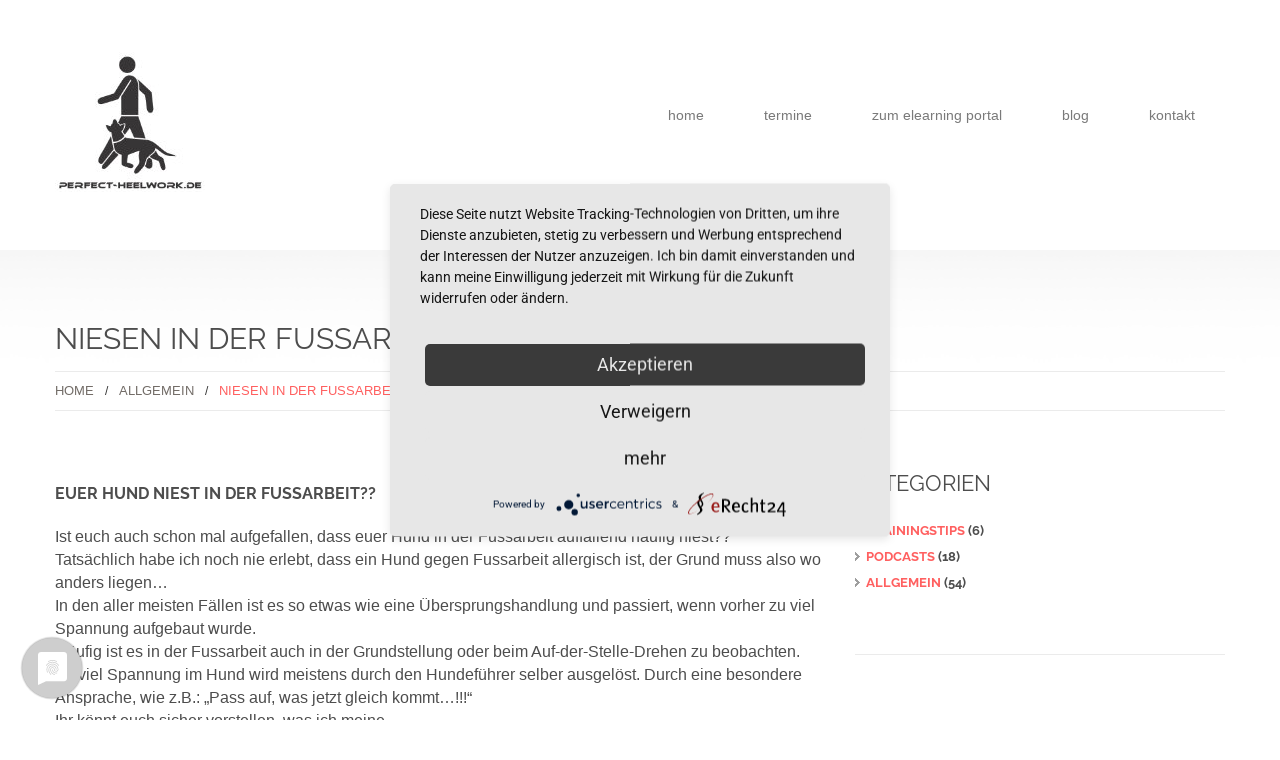

--- FILE ---
content_type: text/html; charset=UTF-8
request_url: https://perfect-heelwork.de/niesen-in-der-fussarbeit/
body_size: 15647
content:
<!DOCTYPE html>
<!--[if lt IE 7 ]><html class="ie ie6" lang="de"> <![endif]-->
<!--[if IE 7 ]><html class="ie ie7" lang="de"> <![endif]-->
<!--[if IE 8 ]><html class="ie ie8" lang="de"> <![endif]-->
<!--[if IE 9 ]><html class="ie ie9" lang="de"> <![endif]-->
<!--[if (gt IE 9)|!(IE)]><!--><html lang="de"> <!--<![endif]-->
<head>
	<title>  Niesen in der Fussarbeit</title>
	<meta name="description" content=" &raquo; Niesen in der Fussarbeit | " />
	<meta charset="UTF-8" />
	<meta name="viewport" content="width=device-width, initial-scale=1.0">
	<link rel="profile" href="//gmpg.org/xfn/11" />
		<link rel="icon" href="https://perfect-heelwork.de/wp-content/themes/theme47998/favicon.ico" type="image/x-icon" />
		<link rel="pingback" href="https://perfect-heelwork.de/xmlrpc.php" />
	<link rel="alternate" type="application/rss+xml" title="Perfect Heelwork" href="https://perfect-heelwork.de/feed/" />
	<link rel="alternate" type="application/atom+xml" title="Perfect Heelwork" href="https://perfect-heelwork.de/feed/atom/" />
	<link rel="stylesheet" type="text/css" media="all" href="https://perfect-heelwork.de/wp-content/themes/theme47998/bootstrap/css/bootstrap.css" />
	<link rel="stylesheet" type="text/css" media="all" href="https://perfect-heelwork.de/wp-content/themes/theme47998/bootstrap/css/responsive.css" />
	<link rel="stylesheet" type="text/css" media="all" href="https://perfect-heelwork.de/wp-content/themes/CherryFramework/css/camera.css" />
	<link rel="stylesheet" type="text/css" media="all" href="https://perfect-heelwork.de/wp-content/themes/theme47998/style.css" />
	<meta name='robots' content='max-image-preview:large' />
	<style>img:is([sizes="auto" i], [sizes^="auto," i]) { contain-intrinsic-size: 3000px 1500px }</style>
	<meta name="dlm-version" content="5.0.27"><link rel='dns-prefetch' href='//maps.googleapis.com' />

<link rel='dns-prefetch' href='//hcaptcha.com' />
<link rel="alternate" type="application/rss+xml" title="Perfect Heelwork &raquo; Feed" href="https://perfect-heelwork.de/feed/" />
<link rel="alternate" type="application/rss+xml" title="Perfect Heelwork &raquo; Kommentar-Feed" href="https://perfect-heelwork.de/comments/feed/" />
<link rel="alternate" type="application/rss+xml" title="Perfect Heelwork &raquo; Niesen in der Fussarbeit-Kommentar-Feed" href="https://perfect-heelwork.de/niesen-in-der-fussarbeit/feed/" />
<script type="text/javascript">
/* <![CDATA[ */
window._wpemojiSettings = {"baseUrl":"https:\/\/s.w.org\/images\/core\/emoji\/16.0.1\/72x72\/","ext":".png","svgUrl":"https:\/\/s.w.org\/images\/core\/emoji\/16.0.1\/svg\/","svgExt":".svg","source":{"concatemoji":"https:\/\/perfect-heelwork.de\/wp-includes\/js\/wp-emoji-release.min.js?ver=6.8.3"}};
/*! This file is auto-generated */
!function(s,n){var o,i,e;function c(e){try{var t={supportTests:e,timestamp:(new Date).valueOf()};sessionStorage.setItem(o,JSON.stringify(t))}catch(e){}}function p(e,t,n){e.clearRect(0,0,e.canvas.width,e.canvas.height),e.fillText(t,0,0);var t=new Uint32Array(e.getImageData(0,0,e.canvas.width,e.canvas.height).data),a=(e.clearRect(0,0,e.canvas.width,e.canvas.height),e.fillText(n,0,0),new Uint32Array(e.getImageData(0,0,e.canvas.width,e.canvas.height).data));return t.every(function(e,t){return e===a[t]})}function u(e,t){e.clearRect(0,0,e.canvas.width,e.canvas.height),e.fillText(t,0,0);for(var n=e.getImageData(16,16,1,1),a=0;a<n.data.length;a++)if(0!==n.data[a])return!1;return!0}function f(e,t,n,a){switch(t){case"flag":return n(e,"\ud83c\udff3\ufe0f\u200d\u26a7\ufe0f","\ud83c\udff3\ufe0f\u200b\u26a7\ufe0f")?!1:!n(e,"\ud83c\udde8\ud83c\uddf6","\ud83c\udde8\u200b\ud83c\uddf6")&&!n(e,"\ud83c\udff4\udb40\udc67\udb40\udc62\udb40\udc65\udb40\udc6e\udb40\udc67\udb40\udc7f","\ud83c\udff4\u200b\udb40\udc67\u200b\udb40\udc62\u200b\udb40\udc65\u200b\udb40\udc6e\u200b\udb40\udc67\u200b\udb40\udc7f");case"emoji":return!a(e,"\ud83e\udedf")}return!1}function g(e,t,n,a){var r="undefined"!=typeof WorkerGlobalScope&&self instanceof WorkerGlobalScope?new OffscreenCanvas(300,150):s.createElement("canvas"),o=r.getContext("2d",{willReadFrequently:!0}),i=(o.textBaseline="top",o.font="600 32px Arial",{});return e.forEach(function(e){i[e]=t(o,e,n,a)}),i}function t(e){var t=s.createElement("script");t.src=e,t.defer=!0,s.head.appendChild(t)}"undefined"!=typeof Promise&&(o="wpEmojiSettingsSupports",i=["flag","emoji"],n.supports={everything:!0,everythingExceptFlag:!0},e=new Promise(function(e){s.addEventListener("DOMContentLoaded",e,{once:!0})}),new Promise(function(t){var n=function(){try{var e=JSON.parse(sessionStorage.getItem(o));if("object"==typeof e&&"number"==typeof e.timestamp&&(new Date).valueOf()<e.timestamp+604800&&"object"==typeof e.supportTests)return e.supportTests}catch(e){}return null}();if(!n){if("undefined"!=typeof Worker&&"undefined"!=typeof OffscreenCanvas&&"undefined"!=typeof URL&&URL.createObjectURL&&"undefined"!=typeof Blob)try{var e="postMessage("+g.toString()+"("+[JSON.stringify(i),f.toString(),p.toString(),u.toString()].join(",")+"));",a=new Blob([e],{type:"text/javascript"}),r=new Worker(URL.createObjectURL(a),{name:"wpTestEmojiSupports"});return void(r.onmessage=function(e){c(n=e.data),r.terminate(),t(n)})}catch(e){}c(n=g(i,f,p,u))}t(n)}).then(function(e){for(var t in e)n.supports[t]=e[t],n.supports.everything=n.supports.everything&&n.supports[t],"flag"!==t&&(n.supports.everythingExceptFlag=n.supports.everythingExceptFlag&&n.supports[t]);n.supports.everythingExceptFlag=n.supports.everythingExceptFlag&&!n.supports.flag,n.DOMReady=!1,n.readyCallback=function(){n.DOMReady=!0}}).then(function(){return e}).then(function(){var e;n.supports.everything||(n.readyCallback(),(e=n.source||{}).concatemoji?t(e.concatemoji):e.wpemoji&&e.twemoji&&(t(e.twemoji),t(e.wpemoji)))}))}((window,document),window._wpemojiSettings);
/* ]]> */
</script>
<link rel='stylesheet' id='mec-select2-style-css' href='https://perfect-heelwork.de/wp-content/plugins/modern-events-calendar-lite/assets/packages/select2/select2.min.css?ver=5.17.2' type='text/css' media='all' />
<link rel='stylesheet' id='mec-font-icons-css' href='https://perfect-heelwork.de/wp-content/plugins/modern-events-calendar-lite/assets/css/iconfonts.css?ver=6.8.3' type='text/css' media='all' />
<link rel='stylesheet' id='mec-frontend-style-css' href='https://perfect-heelwork.de/wp-content/plugins/modern-events-calendar-lite/assets/css/frontend.min.css?ver=5.17.2' type='text/css' media='all' />
<link rel='stylesheet' id='mec-tooltip-style-css' href='https://perfect-heelwork.de/wp-content/plugins/modern-events-calendar-lite/assets/packages/tooltip/tooltip.css?ver=6.8.3' type='text/css' media='all' />
<link rel='stylesheet' id='mec-tooltip-shadow-style-css' href='https://perfect-heelwork.de/wp-content/plugins/modern-events-calendar-lite/assets/packages/tooltip/tooltipster-sideTip-shadow.min.css?ver=6.8.3' type='text/css' media='all' />
<link rel='stylesheet' id='mec-featherlight-style-css' href='https://perfect-heelwork.de/wp-content/plugins/modern-events-calendar-lite/assets/packages/featherlight/featherlight.css?ver=6.8.3' type='text/css' media='all' />
<link rel='stylesheet' id='mec-google-fonts-css' href='//perfect-heelwork.de/wp-content/uploads/omgf/mec-google-fonts/mec-google-fonts.css?ver=1667209213' type='text/css' media='all' />
<link rel='stylesheet' id='mec-lity-style-css' href='https://perfect-heelwork.de/wp-content/plugins/modern-events-calendar-lite/assets/packages/lity/lity.min.css?ver=6.8.3' type='text/css' media='all' />
<style id='cf-frontend-style-inline-css' type='text/css'>
@font-face {
	font-family: 'Raleway';
	font-weight: 400;
	font-display: auto;
	font-fallback: sans-serif;
	src: url('https://perfect-heelwork.de/wp-content/uploads/2022/11/1Ptxg8zYS_SKggPN4iEgvnHyvveLxVvaooCPNLA3JC9c.ttf') format('truetype');
}
@font-face {
	font-family: 'Raleway';
	font-weight: 700;
	font-display: auto;
	font-fallback: sans-serif;
	src: url('https://perfect-heelwork.de/wp-content/uploads/2022/11/1Ptxg8zYS_SKggPN4iEgvnHyvveLxVs9pYCPNLA3JC9c.ttf') format('truetype');
}
</style>
<link rel='stylesheet' id='hfe-widgets-style-css' href='https://perfect-heelwork.de/wp-content/plugins/header-footer-elementor/inc/widgets-css/frontend.css?ver=2.4.4' type='text/css' media='all' />
<link rel='stylesheet' id='flexslider-css' href='https://perfect-heelwork.de/wp-content/plugins/cherry-plugin/lib/js/FlexSlider/flexslider.css?ver=2.2.0' type='text/css' media='all' />
<link rel='stylesheet' id='owl-carousel-css' href='https://perfect-heelwork.de/wp-content/plugins/cherry-plugin/lib/js/owl-carousel/owl.carousel.css?ver=1.24' type='text/css' media='all' />
<link rel='stylesheet' id='owl-theme-css' href='https://perfect-heelwork.de/wp-content/plugins/cherry-plugin/lib/js/owl-carousel/owl.theme.css?ver=1.24' type='text/css' media='all' />
<link rel='stylesheet' id='font-awesome-css' href='https://perfect-heelwork.de/wp-content/plugins/elementor/assets/lib/font-awesome/css/font-awesome.min.css?ver=4.7.0' type='text/css' media='all' />
<link rel='stylesheet' id='cherry-plugin-css' href='https://perfect-heelwork.de/wp-content/plugins/cherry-plugin/includes/css/cherry-plugin.css?ver=1.2.8.1' type='text/css' media='all' />
<style id='wp-emoji-styles-inline-css' type='text/css'>

	img.wp-smiley, img.emoji {
		display: inline !important;
		border: none !important;
		box-shadow: none !important;
		height: 1em !important;
		width: 1em !important;
		margin: 0 0.07em !important;
		vertical-align: -0.1em !important;
		background: none !important;
		padding: 0 !important;
	}
</style>
<link rel='stylesheet' id='single-faq-block-css' href='https://perfect-heelwork.de/wp-content/plugins/easy-faqs/blocks/single-faq/style.css?ver=1575465776' type='text/css' media='all' />
<link rel='stylesheet' id='list-faqs-block-css' href='https://perfect-heelwork.de/wp-content/plugins/easy-faqs/blocks/list-faqs/style.css?ver=1575465776' type='text/css' media='all' />
<link rel='stylesheet' id='faqs-by-category-block-css' href='https://perfect-heelwork.de/wp-content/plugins/easy-faqs/blocks/faqs-by-category/style.css?ver=1575465776' type='text/css' media='all' />
<link rel='stylesheet' id='contact-form-7-css' href='https://perfect-heelwork.de/wp-content/plugins/contact-form-7/includes/css/styles.css?ver=6.1' type='text/css' media='all' />
<link rel='stylesheet' id='easy_faqs_style-css' href='https://perfect-heelwork.de/wp-content/plugins/easy-faqs/include/css/style.css?ver=6.8.3' type='text/css' media='all' />
<link rel='stylesheet' id='swpm.common-css' href='https://perfect-heelwork.de/wp-content/plugins/simple-membership/css/swpm.common.css?ver=4.6.5' type='text/css' media='all' />
<link rel='stylesheet' id='hfe-style-css' href='https://perfect-heelwork.de/wp-content/plugins/header-footer-elementor/assets/css/header-footer-elementor.css?ver=2.4.4' type='text/css' media='all' />
<link rel='stylesheet' id='elementor-icons-css' href='https://perfect-heelwork.de/wp-content/plugins/elementor/assets/lib/eicons/css/elementor-icons.min.css?ver=5.43.0' type='text/css' media='all' />
<link rel='stylesheet' id='elementor-frontend-css' href='https://perfect-heelwork.de/wp-content/plugins/elementor/assets/css/frontend.min.css?ver=3.30.1' type='text/css' media='all' />
<link rel='stylesheet' id='elementor-post-3009-css' href='https://perfect-heelwork.de/wp-content/uploads/elementor/css/post-3009.css?ver=1752049673' type='text/css' media='all' />
<link rel='stylesheet' id='htbbootstrap-css' href='https://perfect-heelwork.de/wp-content/plugins/ht-mega-for-elementor/assets/css/htbbootstrap.css?ver=2.9.0' type='text/css' media='all' />
<link rel='stylesheet' id='htmega-animation-css' href='https://perfect-heelwork.de/wp-content/plugins/ht-mega-for-elementor/assets/css/animation.css?ver=2.9.0' type='text/css' media='all' />
<link rel='stylesheet' id='htmega-keyframes-css' href='https://perfect-heelwork.de/wp-content/plugins/ht-mega-for-elementor/assets/css/htmega-keyframes.css?ver=2.9.0' type='text/css' media='all' />
<link rel='stylesheet' id='htmega-global-style-min-css' href='https://perfect-heelwork.de/wp-content/plugins/ht-mega-for-elementor/assets/css/htmega-global-style.min.css?ver=2.9.0' type='text/css' media='all' />
<link rel='stylesheet' id='theme47998-css' href='https://perfect-heelwork.de/wp-content/themes/theme47998/main-style.css' type='text/css' media='all' />
<link rel='stylesheet' id='magnific-popup-css' href='https://perfect-heelwork.de/wp-content/plugins/ht-mega-for-elementor/assets/css/magnific-popup.css?ver=2.9.0' type='text/css' media='all' />
<link rel='stylesheet' id='rapidmail-widget-css-css' href='https://perfect-heelwork.de/wp-content/plugins/rapidmail-newsletter-software/css/widget.css?ver=6.8.3' type='text/css' media='all' />
<link rel='stylesheet' id='options_typography_Raleway:100-css' href='//perfect-heelwork.de/wp-content/uploads/omgf/options_typography_raleway100/options_typography_raleway100.css?ver=1667209213' type='text/css' media='all' />
<link rel='stylesheet' id='hfe-elementor-icons-css' href='https://perfect-heelwork.de/wp-content/plugins/elementor/assets/lib/eicons/css/elementor-icons.min.css?ver=5.34.0' type='text/css' media='all' />
<link rel='stylesheet' id='hfe-icons-list-css' href='https://perfect-heelwork.de/wp-content/plugins/elementor/assets/css/widget-icon-list.min.css?ver=3.24.3' type='text/css' media='all' />
<link rel='stylesheet' id='hfe-social-icons-css' href='https://perfect-heelwork.de/wp-content/plugins/elementor/assets/css/widget-social-icons.min.css?ver=3.24.0' type='text/css' media='all' />
<link rel='stylesheet' id='hfe-social-share-icons-brands-css' href='https://perfect-heelwork.de/wp-content/plugins/elementor/assets/lib/font-awesome/css/brands.css?ver=5.15.3' type='text/css' media='all' />
<link rel='stylesheet' id='hfe-social-share-icons-fontawesome-css' href='https://perfect-heelwork.de/wp-content/plugins/elementor/assets/lib/font-awesome/css/fontawesome.css?ver=5.15.3' type='text/css' media='all' />
<link rel='stylesheet' id='hfe-nav-menu-icons-css' href='https://perfect-heelwork.de/wp-content/plugins/elementor/assets/lib/font-awesome/css/solid.css?ver=5.15.3' type='text/css' media='all' />
<link rel='stylesheet' id='mpce-theme-css' href='https://perfect-heelwork.de/wp-content/plugins/motopress-content-editor-lite/includes/css/theme.min.css?ver=3.0.6' type='text/css' media='all' />
<style id='mpce-theme-inline-css' type='text/css'>
.mp-row-fixed-width {max-width:1170px;}
</style>
<link rel='stylesheet' id='mpce-bootstrap-grid-css' href='https://perfect-heelwork.de/wp-content/plugins/motopress-content-editor-lite/bootstrap/bootstrap-grid.min.css?ver=3.0.6' type='text/css' media='all' />
<link rel='stylesheet' id='elementor-gf-local-robotoslab-css' href='//perfect-heelwork.de/wp-content/uploads/omgf/elementor-gf-local-robotoslab/elementor-gf-local-robotoslab.css?ver=1667209213' type='text/css' media='all' />
<link rel='stylesheet' id='elementor-gf-local-roboto-css' href='//perfect-heelwork.de/wp-content/uploads/omgf/elementor-gf-local-roboto/elementor-gf-local-roboto.css?ver=1667209213' type='text/css' media='all' />
<script type="text/javascript" src="https://perfect-heelwork.de/wp-content/themes/CherryFramework/js/jquery-1.7.2.min.js?ver=1.7.2" id="jquery-js"></script>
<script type="text/javascript" id="jquery-js-after">
/* <![CDATA[ */
!function($){"use strict";$(document).ready(function(){$(this).scrollTop()>100&&$(".hfe-scroll-to-top-wrap").removeClass("hfe-scroll-to-top-hide"),$(window).scroll(function(){$(this).scrollTop()<100?$(".hfe-scroll-to-top-wrap").fadeOut(300):$(".hfe-scroll-to-top-wrap").fadeIn(300)}),$(".hfe-scroll-to-top-wrap").on("click",function(){$("html, body").animate({scrollTop:0},300);return!1})})}(jQuery);
!function($){'use strict';$(document).ready(function(){var bar=$('.hfe-reading-progress-bar');if(!bar.length)return;$(window).on('scroll',function(){var s=$(window).scrollTop(),d=$(document).height()-$(window).height(),p=d? s/d*100:0;bar.css('width',p+'%')});});}(jQuery);
/* ]]> */
</script>
<script type="text/javascript" id="mec-frontend-script-js-extra">
/* <![CDATA[ */
var mecdata = {"day":"Tag","days":"Tage","hour":"Stunde","hours":"Stunden","minute":"Minute","minutes":"Minuten","second":"Sekunde","seconds":"Sekunden","elementor_edit_mode":"no","recapcha_key":"","ajax_url":"https:\/\/perfect-heelwork.de\/wp-admin\/admin-ajax.php","fes_nonce":"68057f9765","current_year":"2026","current_month":"01","datepicker_format":"dd.mm.yy&d.m.Y"};
/* ]]> */
</script>
<script type="text/javascript" src="https://perfect-heelwork.de/wp-content/plugins/modern-events-calendar-lite/assets/js/frontend.js?ver=5.17.2" id="mec-frontend-script-js"></script>
<script type="text/javascript" src="https://perfect-heelwork.de/wp-content/plugins/modern-events-calendar-lite/assets/js/events.js?ver=5.17.2" id="mec-events-script-js"></script>
<script type="text/javascript" src="https://perfect-heelwork.de/wp-content/plugins/cherry-plugin/lib/js/jquery.easing.1.3.js?ver=1.3" id="easing-js"></script>
<script type="text/javascript" src="https://perfect-heelwork.de/wp-content/plugins/cherry-plugin/lib/js/elasti-carousel/jquery.elastislide.js?ver=1.2.8.1" id="elastislide-js"></script>
<script type="text/javascript" src="//maps.googleapis.com/maps/api/js?v=3.exp&amp;ver=6.8.3" id="googlemapapis-js"></script>
<script type="text/javascript" src="https://perfect-heelwork.de/wp-content/themes/CherryFramework/js/jquery-migrate-1.2.1.min.js?ver=1.2.1" id="migrate-js"></script>
<script type="text/javascript" src="https://perfect-heelwork.de/wp-includes/js/swfobject.js?ver=2.2-20120417" id="swfobject-js"></script>
<script type="text/javascript" src="https://perfect-heelwork.de/wp-content/themes/CherryFramework/js/modernizr.js?ver=2.0.6" id="modernizr-js"></script>
<script type="text/javascript" src="https://perfect-heelwork.de/wp-content/themes/CherryFramework/js/jflickrfeed.js?ver=1.0" id="jflickrfeed-js"></script>
<script type="text/javascript" src="https://perfect-heelwork.de/wp-content/themes/CherryFramework/js/custom.js?ver=1.0" id="custom-js"></script>
<script type="text/javascript" src="https://perfect-heelwork.de/wp-content/themes/CherryFramework/bootstrap/js/bootstrap.min.js?ver=2.3.0" id="bootstrap-js"></script>
<script type="text/javascript" src="https://perfect-heelwork.de/wp-includes/js/jquery/jquery.min.js?ver=3.7.1" id="jquery-core-js"></script>
<script type="text/javascript" id="rapidmail-widget-js-js-extra">
/* <![CDATA[ */
var rmwidget = {"msg_an_error_occurred":"Es ist ein Fehler aufgetreten","msg_subscribe_success":"Vielen Dank f\u00fcr Ihre Anmeldung!","spinner_uri":"https:\/\/perfect-heelwork.de\/wp-includes\/images\/wpspin_light.gif"};
/* ]]> */
</script>
<script type="text/javascript" src="https://perfect-heelwork.de/wp-content/plugins/rapidmail-newsletter-software/js/widget.js?ver=6.8.3" id="rapidmail-widget-js-js"></script>
<link rel="https://api.w.org/" href="https://perfect-heelwork.de/wp-json/" /><link rel="alternate" title="JSON" type="application/json" href="https://perfect-heelwork.de/wp-json/wp/v2/posts/3474" /><link rel="EditURI" type="application/rsd+xml" title="RSD" href="https://perfect-heelwork.de/xmlrpc.php?rsd" />
<meta name="generator" content="WordPress 6.8.3" />
<link rel="canonical" href="https://perfect-heelwork.de/niesen-in-der-fussarbeit/" />
<link rel='shortlink' href='https://perfect-heelwork.de/?p=3474' />
<link rel="alternate" title="oEmbed (JSON)" type="application/json+oembed" href="https://perfect-heelwork.de/wp-json/oembed/1.0/embed?url=https%3A%2F%2Fperfect-heelwork.de%2Fniesen-in-der-fussarbeit%2F" />
<link rel="alternate" title="oEmbed (XML)" type="text/xml+oembed" href="https://perfect-heelwork.de/wp-json/oembed/1.0/embed?url=https%3A%2F%2Fperfect-heelwork.de%2Fniesen-in-der-fussarbeit%2F&#038;format=xml" />
<style type="text/css" media="screen"></style><script type="application/javascript" src="https://app.usercentrics.eu/latest/main.js" id="NaKG6ndS"></script>
<meta data-privacy-proxy-server = "https://privacy-proxy-server.usercentrics.eu">
<script type="application/javascript" src="https://privacy-proxy.usercentrics.eu/latest/uc-block.bundle.js">
</script>
<script defer type="application/javascript" src="https://privacy-proxy.usercentrics.eu/latest/uc-block-ui.bundle.js"></script>
<meta data-privacy-proxy-server = "https://privacy-proxy-server.usercentrics.eu">
<script type="application/javascript" src="https://privacy-proxy.usercentrics.eu/latest/uc-block.bundle.js">
</script>
<script defer type="application/javascript" src="https://privacy-proxy.usercentrics.eu/latest/uc-block-ui.bundle.js"></script>
<style>
.h-captcha{position:relative;display:block;margin-bottom:2rem;padding:0;clear:both}.h-captcha[data-size="normal"]{width:303px;height:78px}.h-captcha[data-size="compact"]{width:164px;height:144px}.h-captcha[data-size="invisible"]{display:none}.h-captcha::before{content:'';display:block;position:absolute;top:0;left:0;background:url(https://perfect-heelwork.de/wp-content/plugins/hcaptcha-for-forms-and-more/assets/images/hcaptcha-div-logo.svg) no-repeat;border:1px solid #fff0;border-radius:4px}.h-captcha[data-size="normal"]::before{width:300px;height:74px;background-position:94% 28%}.h-captcha[data-size="compact"]::before{width:156px;height:136px;background-position:50% 79%}.h-captcha[data-theme="light"]::before,body.is-light-theme .h-captcha[data-theme="auto"]::before,.h-captcha[data-theme="auto"]::before{background-color:#fafafa;border:1px solid #e0e0e0}.h-captcha[data-theme="dark"]::before,body.is-dark-theme .h-captcha[data-theme="auto"]::before,html.wp-dark-mode-active .h-captcha[data-theme="auto"]::before,html.drdt-dark-mode .h-captcha[data-theme="auto"]::before{background-image:url(https://perfect-heelwork.de/wp-content/plugins/hcaptcha-for-forms-and-more/assets/images/hcaptcha-div-logo-white.svg);background-repeat:no-repeat;background-color:#333;border:1px solid #f5f5f5}@media (prefers-color-scheme:dark){.h-captcha[data-theme="auto"]::before{background-image:url(https://perfect-heelwork.de/wp-content/plugins/hcaptcha-for-forms-and-more/assets/images/hcaptcha-div-logo-white.svg);background-repeat:no-repeat;background-color:#333;border:1px solid #f5f5f5}}.h-captcha[data-theme="custom"]::before{background-color:initial}.h-captcha[data-size="invisible"]::before{display:none}.h-captcha iframe{position:relative}div[style*="z-index: 2147483647"] div[style*="border-width: 11px"][style*="position: absolute"][style*="pointer-events: none"]{border-style:none}
</style>
<script>
 var system_folder = 'https://perfect-heelwork.de/wp-content/themes/CherryFramework/admin/data_management/',
	 CHILD_URL ='https://perfect-heelwork.de/wp-content/themes/theme47998',
	 PARENT_URL = 'https://perfect-heelwork.de/wp-content/themes/CherryFramework', 
	 CURRENT_THEME = 'theme47998'</script>
<style type='text/css'>

</style><meta name="generator" content="Elementor 3.30.1; features: additional_custom_breakpoints; settings: css_print_method-external, google_font-enabled, font_display-auto">

<style type='text/css'>
h1 { font: normal 30px/35px Raleway;  color:#4d4d4d; }
h2 { font: normal 22px/34px Raleway;  color:#4d4d4d; }
h3 { font: normal 16px/24px Raleway;  color:#4d4d4d; }
h4 { font: normal 14px/18px Raleway;  color:#4d4d4d; }
h5 { font: bold 12px/18px Arial, Helvetica, sans-serif;  color:#736d68; }
h6 { font: normal 12px/18px Arial, Helvetica, sans-serif;  color:#4d4d4d; }
body { font-weight: normal;}
.logo_h__txt, .logo_link { font: normal 30px/32px Raleway;  color:#ff6060; }
.sf-menu > li > a { font: normal 14px/18px Arial, Helvetica, sans-serif;  color:#7a7a7a; }
.nav.footer-nav a { font: normal 14px/18px Raleway;  color:#949494; }
</style>
			<style>
				.e-con.e-parent:nth-of-type(n+4):not(.e-lazyloaded):not(.e-no-lazyload),
				.e-con.e-parent:nth-of-type(n+4):not(.e-lazyloaded):not(.e-no-lazyload) * {
					background-image: none !important;
				}
				@media screen and (max-height: 1024px) {
					.e-con.e-parent:nth-of-type(n+3):not(.e-lazyloaded):not(.e-no-lazyload),
					.e-con.e-parent:nth-of-type(n+3):not(.e-lazyloaded):not(.e-no-lazyload) * {
						background-image: none !important;
					}
				}
				@media screen and (max-height: 640px) {
					.e-con.e-parent:nth-of-type(n+2):not(.e-lazyloaded):not(.e-no-lazyload),
					.e-con.e-parent:nth-of-type(n+2):not(.e-lazyloaded):not(.e-no-lazyload) * {
						background-image: none !important;
					}
				}
			</style>
			<style>
span[data-name="hcap-cf7"] .h-captcha{margin-bottom:0}span[data-name="hcap-cf7"]~input[type="submit"],span[data-name="hcap-cf7"]~button[type="submit"]{margin-top:2rem}
</style>
<style>
div.wpforms-container-full .wpforms-form .h-captcha{position:relative;display:block;margin-bottom:0;padding:0;clear:both}div.wpforms-container-full .wpforms-form .h-captcha[data-size="normal"]{width:303px;height:78px}div.wpforms-container-full .wpforms-form .h-captcha[data-size="compact"]{width:164px;height:144px}div.wpforms-container-full .wpforms-form .h-captcha[data-size="invisible"]{display:none}div.wpforms-container-full .wpforms-form .h-captcha iframe{position:relative}
</style>
		<style type="text/css" id="wp-custom-css">
			.textwidget ul.posts-grid li::before {display:none;}
#cookie-notice{width:20%!important;min-width:0; background-color:rgba(0,0,0,0.6)!important; right:0px!important;left:auto}

@media screen and (max-width:768px){#cookie-notice {width:100%!important;}}
.cn-button.bootstrap {background-color:#ff6060!important; background-image:none;}

.service-box_txt {color:#736d68}

.swpm-logged-status, .swpm-logged-membership, .swpm-logged-expiry, .swpm-edit-profile-link {display:none}

.swpm-logged-logout-link a{background-color: #ff6060; padding:10px 20px; border-radius:5px; -webkit-border-radius:5px; -moz-border-radius:5px; color: #fff;}

.swpm-login-submit {background-color: #ff6060; border-radius:3px; -webkit-border-radius:3px; -moz-border-radius:3px; width:150px; padding:10px 20px;margin-top:10px;}
.swpm-login-submit input {color:#fff}


.swpm-logged-logout-link {margin-top:10px;}

.swpm-forgot-pass-link,
.swpm-join-us-link,
.swpm-post-not-logged-in-msg a:not(.swpm-login-link) {display: none;}
#swpm_user_name, #swpm_password {width: 80%}
ul.share-buttons {display:none}
div.wpforms-container-full .wpforms-form .wpforms-field-label-inline {font-size:12px;}

div.wpforms-container-full .wpforms-form .wpforms-field-label {font-weight:500;}
#rm-email{width:100%;}

.mec-single-event .col-md-4{display:none!important}		</style>
		<style type="text/css">.mec-event-grid-minimal .mec-modal-booking-button:hover, .mec-events-timeline-wrap .mec-organizer-item a, .mec-events-timeline-wrap .mec-organizer-item:after, .mec-events-timeline-wrap .mec-shortcode-organizers i, .mec-timeline-event .mec-modal-booking-button, .mec-wrap .mec-map-lightbox-wp.mec-event-list-classic .mec-event-date, .mec-timetable-t2-col .mec-modal-booking-button:hover, .mec-event-container-classic .mec-modal-booking-button:hover, .mec-calendar-events-side .mec-modal-booking-button:hover, .mec-event-grid-yearly  .mec-modal-booking-button, .mec-events-agenda .mec-modal-booking-button, .mec-event-grid-simple .mec-modal-booking-button, .mec-event-list-minimal  .mec-modal-booking-button:hover, .mec-timeline-month-divider,  .mec-wrap.colorskin-custom .mec-totalcal-box .mec-totalcal-view span:hover,.mec-wrap.colorskin-custom .mec-calendar.mec-event-calendar-classic .mec-selected-day,.mec-wrap.colorskin-custom .mec-color, .mec-wrap.colorskin-custom .mec-event-sharing-wrap .mec-event-sharing > li:hover a, .mec-wrap.colorskin-custom .mec-color-hover:hover, .mec-wrap.colorskin-custom .mec-color-before *:before ,.mec-wrap.colorskin-custom .mec-widget .mec-event-grid-classic.owl-carousel .owl-nav i,.mec-wrap.colorskin-custom .mec-event-list-classic a.magicmore:hover,.mec-wrap.colorskin-custom .mec-event-grid-simple:hover .mec-event-title,.mec-wrap.colorskin-custom .mec-single-event .mec-event-meta dd.mec-events-event-categories:before,.mec-wrap.colorskin-custom .mec-single-event-date:before,.mec-wrap.colorskin-custom .mec-single-event-time:before,.mec-wrap.colorskin-custom .mec-events-meta-group.mec-events-meta-group-venue:before,.mec-wrap.colorskin-custom .mec-calendar .mec-calendar-side .mec-previous-month i,.mec-wrap.colorskin-custom .mec-calendar .mec-calendar-side .mec-next-month:hover,.mec-wrap.colorskin-custom .mec-calendar .mec-calendar-side .mec-previous-month:hover,.mec-wrap.colorskin-custom .mec-calendar .mec-calendar-side .mec-next-month:hover,.mec-wrap.colorskin-custom .mec-calendar.mec-event-calendar-classic dt.mec-selected-day:hover,.mec-wrap.colorskin-custom .mec-infowindow-wp h5 a:hover, .colorskin-custom .mec-events-meta-group-countdown .mec-end-counts h3,.mec-calendar .mec-calendar-side .mec-next-month i,.mec-wrap .mec-totalcal-box i,.mec-calendar .mec-event-article .mec-event-title a:hover,.mec-attendees-list-details .mec-attendee-profile-link a:hover,.mec-wrap.colorskin-custom .mec-next-event-details li i, .mec-next-event-details i:before, .mec-marker-infowindow-wp .mec-marker-infowindow-count, .mec-next-event-details a,.mec-wrap.colorskin-custom .mec-events-masonry-cats a.mec-masonry-cat-selected,.lity .mec-color,.lity .mec-color-before :before,.lity .mec-color-hover:hover,.lity .mec-wrap .mec-color,.lity .mec-wrap .mec-color-before :before,.lity .mec-wrap .mec-color-hover:hover,.leaflet-popup-content .mec-color,.leaflet-popup-content .mec-color-before :before,.leaflet-popup-content .mec-color-hover:hover,.leaflet-popup-content .mec-wrap .mec-color,.leaflet-popup-content .mec-wrap .mec-color-before :before,.leaflet-popup-content .mec-wrap .mec-color-hover:hover, .mec-calendar.mec-calendar-daily .mec-calendar-d-table .mec-daily-view-day.mec-daily-view-day-active.mec-color, .mec-map-boxshow div .mec-map-view-event-detail.mec-event-detail i,.mec-map-boxshow div .mec-map-view-event-detail.mec-event-detail:hover,.mec-map-boxshow .mec-color,.mec-map-boxshow .mec-color-before :before,.mec-map-boxshow .mec-color-hover:hover,.mec-map-boxshow .mec-wrap .mec-color,.mec-map-boxshow .mec-wrap .mec-color-before :before,.mec-map-boxshow .mec-wrap .mec-color-hover:hover, .mec-choosen-time-message, .mec-booking-calendar-month-navigation .mec-next-month:hover, .mec-booking-calendar-month-navigation .mec-previous-month:hover, .mec-yearly-view-wrap .mec-agenda-event-title a:hover, .mec-yearly-view-wrap .mec-yearly-title-sec .mec-next-year i, .mec-yearly-view-wrap .mec-yearly-title-sec .mec-previous-year i, .mec-yearly-view-wrap .mec-yearly-title-sec .mec-next-year:hover, .mec-yearly-view-wrap .mec-yearly-title-sec .mec-previous-year:hover, .mec-av-spot .mec-av-spot-head .mec-av-spot-box span{color: #e53f51}.mec-skin-carousel-container .mec-event-footer-carousel-type3 .mec-modal-booking-button:hover, .mec-wrap.colorskin-custom .mec-event-sharing .mec-event-share:hover .event-sharing-icon,.mec-wrap.colorskin-custom .mec-event-grid-clean .mec-event-date,.mec-wrap.colorskin-custom .mec-event-list-modern .mec-event-sharing > li:hover a i,.mec-wrap.colorskin-custom .mec-event-list-modern .mec-event-sharing .mec-event-share:hover .mec-event-sharing-icon,.mec-wrap.colorskin-custom .mec-event-list-modern .mec-event-sharing li:hover a i,.mec-wrap.colorskin-custom .mec-calendar:not(.mec-event-calendar-classic) .mec-selected-day,.mec-wrap.colorskin-custom .mec-calendar .mec-selected-day:hover,.mec-wrap.colorskin-custom .mec-calendar .mec-calendar-row  dt.mec-has-event:hover,.mec-wrap.colorskin-custom .mec-calendar .mec-has-event:after, .mec-wrap.colorskin-custom .mec-bg-color, .mec-wrap.colorskin-custom .mec-bg-color-hover:hover, .colorskin-custom .mec-event-sharing-wrap:hover > li, .mec-wrap.colorskin-custom .mec-totalcal-box .mec-totalcal-view span.mec-totalcalview-selected,.mec-wrap .flip-clock-wrapper ul li a div div.inn,.mec-wrap .mec-totalcal-box .mec-totalcal-view span.mec-totalcalview-selected,.event-carousel-type1-head .mec-event-date-carousel,.mec-event-countdown-style3 .mec-event-date,#wrap .mec-wrap article.mec-event-countdown-style1,.mec-event-countdown-style1 .mec-event-countdown-part3 a.mec-event-button,.mec-wrap .mec-event-countdown-style2,.mec-map-get-direction-btn-cnt input[type="submit"],.mec-booking button,span.mec-marker-wrap,.mec-wrap.colorskin-custom .mec-timeline-events-container .mec-timeline-event-date:before, .mec-has-event-for-booking.mec-active .mec-calendar-novel-selected-day, .mec-booking-tooltip.multiple-time .mec-booking-calendar-date.mec-active, .mec-booking-tooltip.multiple-time .mec-booking-calendar-date:hover, .mec-ongoing-normal-label, .mec-calendar .mec-has-event:after{background-color: #e53f51;}.mec-skin-carousel-container .mec-event-footer-carousel-type3 .mec-modal-booking-button:hover, .mec-timeline-month-divider, .mec-wrap.colorskin-custom .mec-single-event .mec-speakers-details ul li .mec-speaker-avatar a:hover img,.mec-wrap.colorskin-custom .mec-event-list-modern .mec-event-sharing > li:hover a i,.mec-wrap.colorskin-custom .mec-event-list-modern .mec-event-sharing .mec-event-share:hover .mec-event-sharing-icon,.mec-wrap.colorskin-custom .mec-event-list-standard .mec-month-divider span:before,.mec-wrap.colorskin-custom .mec-single-event .mec-social-single:before,.mec-wrap.colorskin-custom .mec-single-event .mec-frontbox-title:before,.mec-wrap.colorskin-custom .mec-calendar .mec-calendar-events-side .mec-table-side-day, .mec-wrap.colorskin-custom .mec-border-color, .mec-wrap.colorskin-custom .mec-border-color-hover:hover, .colorskin-custom .mec-single-event .mec-frontbox-title:before, .colorskin-custom .mec-single-event .mec-events-meta-group-booking form > h4:before, .mec-wrap.colorskin-custom .mec-totalcal-box .mec-totalcal-view span.mec-totalcalview-selected,.mec-wrap .mec-totalcal-box .mec-totalcal-view span.mec-totalcalview-selected,.event-carousel-type1-head .mec-event-date-carousel:after,.mec-wrap.colorskin-custom .mec-events-masonry-cats a.mec-masonry-cat-selected, .mec-marker-infowindow-wp .mec-marker-infowindow-count, .mec-wrap.colorskin-custom .mec-events-masonry-cats a:hover, .mec-has-event-for-booking .mec-calendar-novel-selected-day, .mec-booking-tooltip.multiple-time .mec-booking-calendar-date.mec-active, .mec-booking-tooltip.multiple-time .mec-booking-calendar-date:hover{border-color: #e53f51;}.mec-wrap.colorskin-custom .mec-event-countdown-style3 .mec-event-date:after,.mec-wrap.colorskin-custom .mec-month-divider span:before, .mec-calendar.mec-event-container-simple dl dt.mec-selected-day, .mec-calendar.mec-event-container-simple dl dt.mec-selected-day:hover{border-bottom-color:#e53f51;}.mec-wrap.colorskin-custom  article.mec-event-countdown-style1 .mec-event-countdown-part2:after{border-color: transparent transparent transparent #e53f51;}.mec-wrap.colorskin-custom .mec-box-shadow-color { box-shadow: 0 4px 22px -7px #e53f51;}.mec-events-timeline-wrap .mec-shortcode-organizers, .mec-timeline-event .mec-modal-booking-button, .mec-events-timeline-wrap:before, .mec-wrap.colorskin-custom .mec-timeline-event-local-time, .mec-wrap.colorskin-custom .mec-timeline-event-time ,.mec-wrap.colorskin-custom .mec-timeline-event-location,.mec-choosen-time-message { background: rgba(229,63,81,.11);}.mec-wrap.colorskin-custom .mec-timeline-events-container .mec-timeline-event-date:after { background: rgba(229,63,81,.3);}</style><style type="text/css">* {hyphens:auto; -webkit-hyphens:auto;}</style>		<!--[if lt IE 9]>
		<div id="ie7-alert" style="width: 100%; text-align:center;">
			<img fetchpriority="high" src="http://tmbhtest.com/images/ie7.jpg" alt="Upgrade IE 8" width="640" height="344" border="0" usemap="#Map" />
			<map name="Map" id="Map"><area shape="rect" coords="496,201,604,329" href="http://www.microsoft.com/windows/internet-explorer/default.aspx" target="_blank" alt="Download Interent Explorer" /><area shape="rect" coords="380,201,488,329" href="http://www.apple.com/safari/download/" target="_blank" alt="Download Apple Safari" /><area shape="rect" coords="268,202,376,330" href="http://www.opera.com/download/" target="_blank" alt="Download Opera" /><area shape="rect" coords="155,202,263,330" href="http://www.mozilla.com/" target="_blank" alt="Download Firefox" /><area shape="rect" coords="35,201,143,329" href="http://www.google.com/chrome" target="_blank" alt="Download Google Chrome" />
			</map>
		</div>
	<![endif]-->
	<!--[if gte IE 9]><!-->
		<script src="https://perfect-heelwork.de/wp-content/themes/CherryFramework/js/jquery.mobile.customized.min.js" type="text/javascript"></script>
		<script type="text/javascript">
			jQuery(function(){
				jQuery('.sf-menu').mobileMenu({defaultText: "Zu ..."});
			});
		</script>
	<!--<![endif]-->
	<script type="text/javascript">
		// Init navigation menu
		jQuery(function(){
		// main navigation init
			jQuery('ul.sf-menu').superfish({
				delay: 1000, // the delay in milliseconds that the mouse can remain outside a sub-menu without it closing
				animation: {
					opacity: "show",
					height: "show"
				}, // used to animate the sub-menu open
				speed: "normal", // animation speed
				autoArrows: false, // generation of arrow mark-up (for submenu)
				disableHI: true // to disable hoverIntent detection
			});

		//Zoom fix
		//IPad/IPhone
			var viewportmeta = document.querySelector && document.querySelector('meta[name="viewport"]'),
				ua = navigator.userAgent,
				gestureStart = function () {
					viewportmeta.content = "width=device-width, minimum-scale=0.25, maximum-scale=1.6, initial-scale=1.0";
				},
				scaleFix = function () {
					if (viewportmeta && /iPhone|iPad/.test(ua) && !/Opera Mini/.test(ua)) {
						viewportmeta.content = "width=device-width, minimum-scale=1.0, maximum-scale=1.0";
						document.addEventListener("gesturestart", gestureStart, false);
					}
				};
			scaleFix();
		})
	</script>
	<!-- stick up menu -->
	<script type="text/javascript">
		jQuery(document).ready(function(){
			if(!device.mobile() && !device.tablet()){
				jQuery('header.header').tmStickUp({
					correctionSelector: jQuery('#wpadminbar')
				,	listenSelector: jQuery('.listenSelector')
				,	active: false				,	pseudo: true				});
			}
		})
	</script>
</head>

<body class="wp-singular post-template-default single single-post postid-3474 single-format-standard wp-theme-CherryFramework wp-child-theme-theme47998 ehf-template-CherryFramework ehf-stylesheet-theme47998 cat-1-id elementor-default elementor-kit-3009">
	<div id="motopress-main" class="main-holder">
		<!--Begin #motopress-main-->
		<header class="motopress-wrapper header">
			<div class="container">
				<div class="row">
					<div class="span12" data-motopress-wrapper-file="wrapper/wrapper-header.php" data-motopress-wrapper-type="header" data-motopress-id="696a7d8b13797">
						<div class="row">
	<div class="span4" data-motopress-type="static" data-motopress-static-file="static/static-logo.php">
		<!-- BEGIN LOGO -->
<div class="logo pull-left">
									<a href="https://perfect-heelwork.de/" class="logo_h logo_h__img"><img src="https://perfect-heelwork.de/wp-content/uploads/2019/01/PH_Logo_web-small-1.jpg" alt="Perfect Heelwork" title=""></a>
				</div>
<!-- END LOGO -->	</div>
	<div class="span8 right" data-motopress-type="static" data-motopress-static-file="static/static-nav.php">
		<!-- BEGIN MAIN NAVIGATION -->
<nav class="nav nav__primary clearfix">
<ul id="topnav" class="sf-menu"><li id="menu-item-3168" class="menu-item menu-item-type-post_type menu-item-object-page menu-item-home"><a href="https://perfect-heelwork.de/">Home<span class="arrow"></span></a></li>
<li id="menu-item-2319" class="menu-item menu-item-type-post_type menu-item-object-page menu-item-has-children"><a href="https://perfect-heelwork.de/termine/">Termine<span class="arrow"></span></a>
<ul class="sub-menu">
	<li id="menu-item-2488" class="menu-item menu-item-type-post_type menu-item-object-page"><a href="https://perfect-heelwork.de/termine/faq-veranstalter/">FAQs für Teilnehmer und Veranstalter<span class="arrow"></span></a></li>
</ul>
</li>
<li id="menu-item-3240" class="menu-item menu-item-type-custom menu-item-object-custom"><a href="https://elearning.perfect-heelwork.de">Zum eLearning Portal<span class="arrow"></span></a></li>
<li id="menu-item-2761" class="menu-item menu-item-type-post_type menu-item-object-page current_page_parent"><a href="https://perfect-heelwork.de/blog/">Blog<span class="arrow"></span></a></li>
<li id="menu-item-2321" class="menu-item menu-item-type-post_type menu-item-object-page"><a href="https://perfect-heelwork.de/kontakt/">Kontakt<span class="arrow"></span></a></li>
</ul></nav><!-- END MAIN NAVIGATION -->	</div>
</div>					</div>
				</div>
			</div>
		</header><div class="motopress-wrapper content-holder clearfix">
	<div class="container">
		<div class="row">
			<div class="span12" data-motopress-wrapper-file="single.php" data-motopress-wrapper-type="content">
				<div class="row">
					<div class="span12" data-motopress-type="static" data-motopress-static-file="static/static-title.php">
						<section class="title-section">
	<h1 class="title-header">
					Niesen in der Fussarbeit	</h1>
				<!-- BEGIN BREADCRUMBS-->
			<ul class="breadcrumb breadcrumb__t"><li><a href="https://perfect-heelwork.de">Home</a></li><li class="divider"></li><li><a href="https://perfect-heelwork.de/category/allgemein/">Allgemein</a></li><li class="divider"></li><li class="active">Niesen in der Fussarbeit</li></ul>			<!-- END BREADCRUMBS -->
	</section><!-- .title-section -->
					</div>
				</div>
				<div class="row">
					<div class="span8 right right" id="content" data-motopress-type="loop" data-motopress-loop-file="loop/loop-single.php">
						<article id="post-3474" class="post__holder post-3474 post type-post status-publish format-standard hentry category-allgemein mpce-post-div cat-1-id">
						
				<!-- Post Content -->
		<div class="post_content">
			<div class="kvgmc6g5 cxmmr5t8 oygrvhab hcukyx3x c1et5uql ii04i59q">
<h1 dir="auto"><strong><span style="font-size: 12pt;">Euer Hund niest in der Fussarbeit??</span></strong></h1>
</div>
<div class="cxmmr5t8 oygrvhab hcukyx3x c1et5uql o9v6fnle ii04i59q">
<div dir="auto"><span style="font-size: 12pt;">Ist euch auch schon mal aufgefallen, dass euer Hund in der Fussarbeit auffallend häufig niest??</span></div>
<div dir="auto"><span style="font-size: 12pt;">Tatsächlich habe ich noch nie erlebt, dass ein Hund gegen Fussarbeit allergisch ist, der Grund muss also wo anders liegen…</span></div>
<div dir="auto"></div>
</div>
<div class="cxmmr5t8 oygrvhab hcukyx3x c1et5uql o9v6fnle ii04i59q">
<div dir="auto"><span style="font-size: 12pt;">In den aller meisten Fällen ist es so etwas wie eine Übersprungshandlung und passiert, wenn vorher zu viel Spannung aufgebaut wurde.</span></div>
</div>
<div class="cxmmr5t8 oygrvhab hcukyx3x c1et5uql o9v6fnle ii04i59q">
<div dir="auto"><span style="font-size: 12pt;">Häufig ist es in der Fussarbeit auch in der Grundstellung oder beim Auf-der-Stelle-Drehen zu beobachten.</span></div>
<div dir="auto"><span style="font-size: 12pt;">Zu viel Spannung im Hund wird meistens durch den Hundeführer selber ausgelöst. Durch eine besondere Ansprache, wie z.B.: „Pass auf, was jetzt gleich kommt…!!!“</span></div>
<div dir="auto"><span style="font-size: 12pt;">Ihr könnt euch sicher vorstellen, was ich meine…</span></div>
<div dir="auto"></div>
<div dir="auto"><span style="font-size: 12pt;">Spannungsaufbau in der Fussarbeit, der nicht in Bewegung aufgelöst wird, bleibt quasi im Hund stecken. Er weiß nicht wohin damit, freut sich auf und über die die spannende Sache, die anscheinend gleich passiert, darf aber trotzdem nicht losstürzen oder aktiv irgend etwas unternehmen…</span></div>
<div dir="auto"><span style="font-size: 12pt;">Und das führt dann häufig zu diesem Niesen.</span></div>
</div>
<div dir="auto"></div>
<div dir="auto"><a href="https://perfect-heelwork.de/wp-content/uploads/2022/03/Perfect-Heelwork-Niesen-1.jpg"><img decoding="async" class="wp-image-3476 alignleft" src="https://perfect-heelwork.de/wp-content/uploads/2022/03/Perfect-Heelwork-Niesen-1-300x200.jpg" alt="" width="326" height="217" srcset="https://perfect-heelwork.de/wp-content/uploads/2022/03/Perfect-Heelwork-Niesen-1-300x200.jpg 300w, https://perfect-heelwork.de/wp-content/uploads/2022/03/Perfect-Heelwork-Niesen-1-1024x683.jpg 1024w, https://perfect-heelwork.de/wp-content/uploads/2022/03/Perfect-Heelwork-Niesen-1-768x512.jpg 768w, https://perfect-heelwork.de/wp-content/uploads/2022/03/Perfect-Heelwork-Niesen-1-391x260.jpg 391w, https://perfect-heelwork.de/wp-content/uploads/2022/03/Perfect-Heelwork-Niesen-1-1536x1024.jpg 1536w, https://perfect-heelwork.de/wp-content/uploads/2022/03/Perfect-Heelwork-Niesen-1.jpg 1554w" sizes="(max-width: 326px) 100vw, 326px" /></a></div>
<div class="cxmmr5t8 oygrvhab hcukyx3x c1et5uql o9v6fnle ii04i59q">
<div dir="auto"></div>
</div>
<div class="cxmmr5t8 oygrvhab hcukyx3x c1et5uql o9v6fnle ii04i59q">
<div dir="auto"><span style="font-size: 12pt;">Kann man das einfach so hinnehmen?</span></div>
<div dir="auto"><span style="font-size: 12pt;">Ich finde nicht. Zum einen mal aus ganz, nennen wir es mal Fussarbeits-praktischen Gründen: ein Hund, der niest, kann genauso wenig gucken wo er hinläuft, bzw. euch angucken, wie uns das z.B. beim Autofahren möglich ist. Angenommen, ihr müsst jetzt gerade dann abbiegen, anhalten oder einen Tempowechsel vornehmen, dann kann euer Hund das natürlich nicht mitbekommen. In einer Prüfung wird das dann als Fehler gewertet.</span></div>
</div>
<div class="cxmmr5t8 oygrvhab hcukyx3x c1et5uql o9v6fnle ii04i59q">
<div dir="auto"><span style="font-size: 12pt;">Für mich der aber noch viel wichtigere Grund ist: das Niesen zeigt eine deutliche Disharmonie, einen Konflikt in unseren Hunden.</span></div>
<div dir="auto"><span style="font-size: 12pt;">Und das wollen wir natürlich nicht! Denn Fussarbeit soll doch dem Hund Spaß machen und nicht zu inneren Konflikten führen!</span></div>
<div dir="auto"></div>
</div>
<div class="cxmmr5t8 oygrvhab hcukyx3x c1et5uql o9v6fnle ii04i59q">
<div dir="auto"><span style="font-size: 12pt;">Aber was kann man machen?</span></div>
<div dir="auto"><span style="font-size: 12pt;">Mal für eine Zeit lang, die Konflikt auslösende Situation weglassen.</span></div>
<div dir="auto"><span style="font-size: 12pt;">Z.B. nicht aus der Grundstellung starten, sondern aus der Bewegung (s. Elearningkurs Aussenkreise). Wir starten ja auch mit der Fussarbeit lange bevor der Hund eine Grundstellung kann. Dann ist der Weg zurück natürlich auch jederzeit möglich !</span></div>
</div>
<div class="cxmmr5t8 oygrvhab hcukyx3x c1et5uql o9v6fnle ii04i59q">
<div dir="auto"><span style="font-size: 12pt;">Ihr könnt beim Drehen auf der Stelle mehr Wert auf eine ruhige Ausführung legen anstatt auf Tempo und Zackigkeit.</span></div>
<div dir="auto"></div>
</div>
<div class="cxmmr5t8 oygrvhab hcukyx3x c1et5uql o9v6fnle ii04i59q">
<div dir="auto"><span style="font-size: 12pt;">Beim Angehen auf den Spannungsaufbau verzichten, einfach mal losgehen, auch wenn der Hund noch nicht hochguckt. Ihr könnt ja ohne das Hörzeichen „Fuss“ losgehen - damit Ihr keinen inneren Konflikt bekommt <span class="pq6dq46d tbxw36s4 knj5qynh kvgmc6g5 ditlmg2l oygrvhab nvdbi5me sf5mxxl7 gl3lb2sf hhz5lgdu"><img decoding="async" src="https://static.xx.fbcdn.net/images/emoji.php/v9/tf6/2/16/1f609.png" alt="😉" width="16" height="16" /></span>. Und dann einfach, wenn der Hund, z.B. im Aussenkreis den Blickkontakt aufgenommen hat, das Hörzeichen wieder hinzufügen.</span></div>
</div>
<div class="cxmmr5t8 oygrvhab hcukyx3x c1et5uql o9v6fnle ii04i59q">
<div dir="auto"><span style="font-size: 12pt;">Das kann dem Hund Sicherheit in der Situation und letztendlich auch im Kommando geben. Lockerheit und Freude in der Bewegung werden sich nahezu umgehend einstellen!</span></div>
</div>
<div class="cxmmr5t8 oygrvhab hcukyx3x c1et5uql o9v6fnle ii04i59q">
<div dir="auto"><span style="font-size: 12pt;">Denn genau so wollen wir Fussarbeit haben - locker, freudig und doch konzentriert.</span></div>
</div>
			<div class="clear"></div>
		</div>
		<!-- //Post Content -->
		
		<!-- Post Meta -->
<div class="post_meta meta_type_line"><div class="post_meta_unite clearfix"><div class="meta_group clearfix">								<div class="post_date">
									<i class="icon-calendar"></i>
									<time datetime="2022-03-12T09:10:58">12. März 2022</time>								</div>
																<div class="post_author">
									<i class="icon-user"></i>
									<a href="https://perfect-heelwork.de/author/mareikedoll/" title="Beiträge von Mareike Doll" rel="author">Mareike Doll</a>								</div>
								</div></div><div class="post_meta_unite clearfix"><div class="meta_group clearfix">								<div class="post_category">
									<i class="icon-bookmark"></i>
									<a href="https://perfect-heelwork.de/category/allgemein/" rel="category tag">Allgemein</a>								</div>
																<div class="post_tag">
									<i class="icon-tag"></i>
									Keine Tags								</div>
								</div></div><div class="post_meta_unite clearfix"><div class="meta_group clearfix">								<div class="post_comment">
									<i class="icon-comments"></i>
									<a href="https://perfect-heelwork.de/niesen-in-der-fussarbeit/#respond" class="Komentare-Link" >Keine Kommentare</a>								</div>
																<div class="post_views" title="Anzahl der Ansichten.">
									<i class="icon-eye-open"></i>
									1147								</div>
																<div class="post_like">
									<a  class="not_voting " title="Nur registrierte Nutzer können abstimmen!" date-type="like" >
										<i class="icon-thumbs-up"></i>
										<span class="voting_count">0</span>									</a>
								</div>
																<div class="post_dislike">
									<a  class="not_voting " title="Nur registrierte Nutzer können abstimmen!" date-type="dislike" >
										<i class="icon-thumbs-down"></i>
										<span class="voting_count">0</span>									</a>
								</div>
								</div></div></div><!--// Post Meta --></article><!-- .share-buttons -->

		<!-- Facebook Like Button -->
		<script>(function(d, s, id) {
			var js, fjs = d.getElementsByTagName(s)[0];
				if (d.getElementById(id)) {return;}
				js = d.createElement(s); js.id = id;
				js.src = "//connect.facebook.net/en_US/all.js#xfbml=1";
				fjs.parentNode.insertBefore(js, fjs);
			}(document, 'script', 'facebook-jssdk'));
		</script>

		<!-- Google+ Button -->
		<script type="text/javascript">
			(function() {
				var po = document.createElement('script'); po.type = 'text/javascript'; po.async = true;
				po.src = '//apis.google.com/js/plusone.js';
				var s = document.getElementsByTagName('script')[0]; s.parentNode.insertBefore(po, s);
			})();
		</script>
		<ul class="share-buttons unstyled clearfix">
			<li class="twitter">
				<a href="//twitter.com/share" class="twitter-share-button">Diesen Artikel bei Twitter verbreiten</a>
				<script>!function(d,s,id){var js,fjs=d.getElementsByTagName(s)[0],p=/^http:/.test(d.location)?'http':'https';if(!d.getElementById(id)){js=d.createElement(s);js.id=id;js.src=p+'://platform.twitter.com/widgets.js';fjs.parentNode.insertBefore(js,fjs);}}(document, 'script', 'twitter-wjs');</script>
			</li>
			<li class="facebook">
				<div id="fb-root"></div><div class="fb-like" data-href="https://perfect-heelwork.de/niesen-in-der-fussarbeit/" data-send="false" data-layout="button_count" data-width="100" data-show-faces="false" data-font="arial"></div>
			</li>
			<li class="google">
				<div class="g-plusone" data-size="medium" data-href="https://perfect-heelwork.de/niesen-in-der-fussarbeit/"></div>
			</li>
			<li class="pinterest">
				<a href="javascript:void((function(){var e=document.createElement('script');e.setAttribute('type','text/javascript');e.setAttribute('charset','UTF-8');e.setAttribute('src','//assets.pinterest.com/js/pinmarklet.js?r='+Math.random()*99999999);document.body.appendChild(e)})());"><img src='//assets.pinterest.com/images/PinExt.png' alt=""/></a>
			</li>
		</ul><!-- //.share-buttons -->

	<div class="post-author clearfix">
	<h3 class="post-author_h">Geschrieben von <a href="https://perfect-heelwork.de/author/mareikedoll/" title="Beiträge von Mareike Doll" rel="author">Mareike Doll</a></h3>
	<p class="post-author_gravatar"><img alt='' src='https://secure.gravatar.com/avatar/10895cd6e11203bf6312a8805ecc2fa0036004fb6557cb124e807eaf3808d5c0?s=80&#038;d=mm&#038;r=g' srcset='https://secure.gravatar.com/avatar/10895cd6e11203bf6312a8805ecc2fa0036004fb6557cb124e807eaf3808d5c0?s=160&#038;d=mm&#038;r=g 2x' class='avatar avatar-80 photo' height='80' width='80' decoding='async'/></p>
	<div class="post-author_desc">
	 
		<div class="post-author_link">
			<p>Zeige alle Artikel von: <a href="https://perfect-heelwork.de/author/mareikedoll/" title="Beiträge von Mareike Doll" rel="author">Mareike Doll</a></p>
		</div>
	</div>
</div><!--.post-author-->

<!-- BEGIN Comments -->	
	
				<!-- If comments are closed. -->
		<p class="nocomments">Kommentare sind deaktiviert</p>
			
		

						</div>
					<div class="span4 sidebar" id="sidebar" data-motopress-type="static-sidebar"  data-motopress-sidebar-file="sidebar.php">
						
<div id="categories-3" class="widget"><h3>Kategorien</h3>
			<ul>
					<li class="cat-item cat-item-235"><a href="https://perfect-heelwork.de/category/allgemein/trainingstips/">Trainingstips</a> (6)
</li>
	<li class="cat-item cat-item-2"><a href="https://perfect-heelwork.de/category/podcasts/">Podcasts</a> (18)
</li>
	<li class="cat-item cat-item-1"><a href="https://perfect-heelwork.de/category/allgemein/">Allgemein</a> (54)
</li>
			</ul>

			</div>
		<div id="recent-posts-3" class="widget">
		<h3>Neueste Beiträge</h3>
		<ul>
											<li>
					<a href="https://perfect-heelwork.de/du-traininerst-mit-dem-hund-von-heute/">Du traininerst mit dem Hund von heute</a>
									</li>
											<li>
					<a href="https://perfect-heelwork.de/perfect-heelwork-fuer-die-ohren-manchmal-ist-der-start-das-schwierigste-am-training/">Perfect Heelwork &#8211; für die Ohren: Manchmal ist der Start das Schwierigste am Training</a>
									</li>
											<li>
					<a href="https://perfect-heelwork.de/fussarbeit-und-hundefitness-ein-podcast-interview/">Fussarbeit und Hundefitness &#8211; ein Podcast Interview</a>
									</li>
											<li>
					<a href="https://perfect-heelwork.de/perfect-heelwork-fuer-die-ohren-mein-adventskalender-podcast-fuer-euch%e2%9d%a4%ef%b8%8f/">Perfect Heelwork &#8211; für die Ohren: Mein Adventskalender Podcast für Euch❤️</a>
									</li>
											<li>
					<a href="https://perfect-heelwork.de/bei-fuss-oder-fuss-an-fuss-aber-immer-zusammen/">Bei Fuss oder Fuss an Fuss: aber immer ZUSAMMEN</a>
									</li>
					</ul>

		</div>					</div>
				</div>
			</div>
		</div>
	</div>
</div>

		<footer class="motopress-wrapper footer">
			<div class="container">
				<div class="row">
					<div class="span12" data-motopress-wrapper-file="wrapper/wrapper-footer.php" data-motopress-wrapper-type="footer" data-motopress-id="696a7d8b2132d">
						<div class="border-top">
	<div class="row">
		<div class="span7">
			<div class="row footer-widgets">
				<div class="span3" data-motopress-type="dynamic-sidebar" data-motopress-sidebar-id="footer-sidebar-1">
					<div id="custom_html-3" class="widget_text visible-all-devices "><div class="textwidget custom-html-widget"><ul>
<li><a href="/impressum">Impressum</a></li>
<li><a href="/datenschutz">Datenschutz</a></li>
<li><a href="/kontakt">Kontakt</a></li>
</ul></div></div>				</div>
				<div class="span4" data-motopress-type="dynamic-sidebar" data-motopress-sidebar-id="footer-sidebar-2">
					<div id="custom_html-2" class="widget_text visible-all-devices "><div class="textwidget custom-html-widget"><ul>
<li><a href="/termine">Termine</a></li>
<li><a href="/faq-veranstalter">FAQ für Veranstalter</a></li>
<li><a href="/login/">Veranstalter-Login</a></li>
</ul>
Unterstützt von <a href="https://prozessgesteuert.de/">prozessgesteuert | No-Code Agentur</a></div></div>				</div>				
			</div>
		</div>
		<!-- Social Links -->
		<div class="span2 social-nets-wrapper" data-motopress-type="static" data-motopress-static-file="static/static-social-networks.php">
			<ul class="social">
	<li><a href="https://de-de.facebook.com/pages/category/Pet-Service/Perfect-Heelwork-419347731442989/" title="facebook"><img src="https://perfect-heelwork.de/wp-content/themes/theme47998/images/social/facebook.png" alt="facebook"></a></li></ul>		</div>
		<!-- /Social Links -->
		<div class="span3">
			<div data-motopress-type="static" data-motopress-static-file="static/static-footer-logo.php">
				              
<div class="footer-logo">                            
						<a href="https://perfect-heelwork.de/"><img src="https://perfect-heelwork.de/wp-content/uploads/2019/01/PH_Logo_web-small-1.jpg" alt="Perfect Heelwork" title=""></a>
		</div>			</div>
			<div data-motopress-type="static" data-motopress-static-file="static/static-footer-text.php">
				<div id="footer-text" class="footer-text">
		
			© Perfect Heelwork		</div>			</div>
		</div>
	</div>
	<div class="row">
		<div class="span12" data-motopress-type="static" data-motopress-static-file="static/static-footer-nav.php">
					</div>
	</div>
</div>					</div>
				</div>
			</div>
		</footer>
		<!--End #motopress-main-->
	</div>
	<div id="back-top-wrapper" class="visible-desktop">
		<p id="back-top">
			<a href="#top"><span></span></a>		</p>
	</div>
		<script type="speculationrules">
{"prefetch":[{"source":"document","where":{"and":[{"href_matches":"\/*"},{"not":{"href_matches":["\/wp-*.php","\/wp-admin\/*","\/wp-content\/uploads\/*","\/wp-content\/*","\/wp-content\/plugins\/*","\/wp-content\/themes\/theme47998\/*","\/wp-content\/themes\/CherryFramework\/*","\/*\\?(.+)"]}},{"not":{"selector_matches":"a[rel~=\"nofollow\"]"}},{"not":{"selector_matches":".no-prefetch, .no-prefetch a"}}]},"eagerness":"conservative"}]}
</script>
			<script>
				const lazyloadRunObserver = () => {
					const lazyloadBackgrounds = document.querySelectorAll( `.e-con.e-parent:not(.e-lazyloaded)` );
					const lazyloadBackgroundObserver = new IntersectionObserver( ( entries ) => {
						entries.forEach( ( entry ) => {
							if ( entry.isIntersecting ) {
								let lazyloadBackground = entry.target;
								if( lazyloadBackground ) {
									lazyloadBackground.classList.add( 'e-lazyloaded' );
								}
								lazyloadBackgroundObserver.unobserve( entry.target );
							}
						});
					}, { rootMargin: '200px 0px 200px 0px' } );
					lazyloadBackgrounds.forEach( ( lazyloadBackground ) => {
						lazyloadBackgroundObserver.observe( lazyloadBackground );
					} );
				};
				const events = [
					'DOMContentLoaded',
					'elementor/lazyload/observe',
				];
				events.forEach( ( event ) => {
					document.addEventListener( event, lazyloadRunObserver );
				} );
			</script>
			<style id="motopress-ce-private-styles" data-posts="" type="text/css"></style><script type="text/javascript" src="https://perfect-heelwork.de/wp-includes/js/jquery/ui/core.min.js?ver=1.13.3" id="jquery-ui-core-js"></script>
<script type="text/javascript" src="https://perfect-heelwork.de/wp-includes/js/jquery/ui/datepicker.min.js?ver=1.13.3" id="jquery-ui-datepicker-js"></script>
<script type="text/javascript" id="jquery-ui-datepicker-js-after">
/* <![CDATA[ */
jQuery(function(jQuery){jQuery.datepicker.setDefaults({"closeText":"Schlie\u00dfen","currentText":"Heute","monthNames":["Januar","Februar","M\u00e4rz","April","Mai","Juni","Juli","August","September","Oktober","November","Dezember"],"monthNamesShort":["Jan.","Feb.","M\u00e4rz","Apr.","Mai","Juni","Juli","Aug.","Sep.","Okt.","Nov.","Dez."],"nextText":"Weiter","prevText":"Zur\u00fcck","dayNames":["Sonntag","Montag","Dienstag","Mittwoch","Donnerstag","Freitag","Samstag"],"dayNamesShort":["So.","Mo.","Di.","Mi.","Do.","Fr.","Sa."],"dayNamesMin":["S","M","D","M","D","F","S"],"dateFormat":"d. MM yy","firstDay":1,"isRTL":false});});
/* ]]> */
</script>
<script type="text/javascript" src="https://perfect-heelwork.de/wp-content/plugins/modern-events-calendar-lite/assets/js/jquery.typewatch.js?ver=5.17.2" id="mec-typekit-script-js"></script>
<script type="text/javascript" src="https://perfect-heelwork.de/wp-content/plugins/modern-events-calendar-lite/assets/packages/featherlight/featherlight.js?ver=5.17.2" id="mec-featherlight-script-js"></script>
<script type="text/javascript" src="https://perfect-heelwork.de/wp-content/plugins/modern-events-calendar-lite/assets/packages/select2/select2.full.min.js?ver=5.17.2" id="mec-select2-script-js"></script>
<script type="text/javascript" src="https://perfect-heelwork.de/wp-content/plugins/modern-events-calendar-lite/assets/packages/tooltip/tooltip.js?ver=5.17.2" id="mec-tooltip-script-js"></script>
<script type="text/javascript" src="https://perfect-heelwork.de/wp-content/plugins/modern-events-calendar-lite/assets/packages/lity/lity.min.js?ver=5.17.2" id="mec-lity-script-js"></script>
<script type="text/javascript" src="https://perfect-heelwork.de/wp-content/plugins/modern-events-calendar-lite/assets/packages/colorbrightness/colorbrightness.min.js?ver=5.17.2" id="mec-colorbrightness-script-js"></script>
<script type="text/javascript" src="https://perfect-heelwork.de/wp-content/plugins/modern-events-calendar-lite/assets/packages/owl-carousel/owl.carousel.min.js?ver=5.17.2" id="mec-owl-carousel-script-js"></script>
<script type="text/javascript" src="https://perfect-heelwork.de/wp-content/plugins/cherry-plugin/lib/js/FlexSlider/jquery.flexslider-min.js?ver=2.2.2" id="flexslider-js"></script>
<script type="text/javascript" id="cherry-plugin-js-extra">
/* <![CDATA[ */
var items_custom = [[0,1],[480,2],[768,3],[980,4],[1170,5]];
/* ]]> */
</script>
<script type="text/javascript" src="https://perfect-heelwork.de/wp-content/plugins/cherry-plugin/includes/js/cherry-plugin.js?ver=1.2.8.1" id="cherry-plugin-js"></script>
<script type="text/javascript" src="https://perfect-heelwork.de/wp-includes/js/dist/hooks.min.js?ver=4d63a3d491d11ffd8ac6" id="wp-hooks-js"></script>
<script type="text/javascript" src="https://perfect-heelwork.de/wp-includes/js/dist/i18n.min.js?ver=5e580eb46a90c2b997e6" id="wp-i18n-js"></script>
<script type="text/javascript" id="wp-i18n-js-after">
/* <![CDATA[ */
wp.i18n.setLocaleData( { 'text direction\u0004ltr': [ 'ltr' ] } );
/* ]]> */
</script>
<script type="text/javascript" src="https://perfect-heelwork.de/wp-content/plugins/contact-form-7/includes/swv/js/index.js?ver=6.1" id="swv-js"></script>
<script type="text/javascript" id="contact-form-7-js-translations">
/* <![CDATA[ */
( function( domain, translations ) {
	var localeData = translations.locale_data[ domain ] || translations.locale_data.messages;
	localeData[""].domain = domain;
	wp.i18n.setLocaleData( localeData, domain );
} )( "contact-form-7", {"translation-revision-date":"2025-07-20 09:15:39+0000","generator":"GlotPress\/4.0.1","domain":"messages","locale_data":{"messages":{"":{"domain":"messages","plural-forms":"nplurals=2; plural=n != 1;","lang":"de"},"This contact form is placed in the wrong place.":["Dieses Kontaktformular wurde an der falschen Stelle platziert."],"Error:":["Fehler:"]}},"comment":{"reference":"includes\/js\/index.js"}} );
/* ]]> */
</script>
<script type="text/javascript" id="contact-form-7-js-before">
/* <![CDATA[ */
var wpcf7 = {
    "api": {
        "root": "https:\/\/perfect-heelwork.de\/wp-json\/",
        "namespace": "contact-form-7\/v1"
    }
};
/* ]]> */
</script>
<script type="text/javascript" src="https://perfect-heelwork.de/wp-content/plugins/contact-form-7/includes/js/index.js?ver=6.1" id="contact-form-7-js"></script>
<script type="text/javascript" id="easy_faqs-js-extra">
/* <![CDATA[ */
var easy_faqs_vars = {"ajaxurl":"https:\/\/perfect-heelwork.de\/wp-admin\/admin-ajax.php","feedback_thank_you_message":"Thank you!"};
/* ]]> */
</script>
<script type="text/javascript" src="https://perfect-heelwork.de/wp-content/plugins/easy-faqs/include/js/easy_faqs.js?ver=1.1" id="easy_faqs-js"></script>
<script type="text/javascript" src="https://perfect-heelwork.de/wp-content/plugins/simple-share-buttons-adder/js/ssba.js?ver=1752049199" id="simple-share-buttons-adder-ssba-js"></script>
<script type="text/javascript" id="simple-share-buttons-adder-ssba-js-after">
/* <![CDATA[ */
Main.boot( [] );
/* ]]> */
</script>
<script type="text/javascript" id="dlm-xhr-js-extra">
/* <![CDATA[ */
var dlmXHRtranslations = {"error":"An error occurred while trying to download the file. Please try again.","not_found":"Download existiert nicht.","no_file_path":"No file path defined.","no_file_paths":"Dateipfad nicht definiert.","filetype":"Download is not allowed for this file type.","file_access_denied":"Access denied to this file.","access_denied":"Access denied. You do not have permission to download this file.","security_error":"Something is wrong with the file path.","file_not_found":"Datei nicht gefunden."};
/* ]]> */
</script>
<script type="text/javascript" id="dlm-xhr-js-before">
/* <![CDATA[ */
const dlmXHR = {"xhr_links":{"class":["download-link","download-button"]},"prevent_duplicates":true,"ajaxUrl":"https:\/\/perfect-heelwork.de\/wp-admin\/admin-ajax.php"}; dlmXHRinstance = {}; const dlmXHRGlobalLinks = "https://perfect-heelwork.de/download/"; const dlmNonXHRGlobalLinks = []; dlmXHRgif = "https://perfect-heelwork.de/wp-includes/images/spinner.gif"; const dlmXHRProgress = "1"
/* ]]> */
</script>
<script type="text/javascript" src="https://perfect-heelwork.de/wp-content/plugins/download-monitor/assets/js/dlm-xhr.min.js?ver=5.0.27" id="dlm-xhr-js"></script>
<script type="text/javascript" src="https://perfect-heelwork.de/wp-content/plugins/ht-mega-for-elementor/assets/js/popper.min.js?ver=2.9.0" id="htmega-popper-js"></script>
<script type="text/javascript" src="https://perfect-heelwork.de/wp-content/plugins/ht-mega-for-elementor/assets/js/htbbootstrap.js?ver=2.9.0" id="htbbootstrap-js"></script>
<script type="text/javascript" src="https://perfect-heelwork.de/wp-content/plugins/ht-mega-for-elementor/assets/js/waypoints.js?ver=2.9.0" id="waypoints-js"></script>
<script type="text/javascript" id="htmega-widgets-scripts-min-js-extra">
/* <![CDATA[ */
var HTMEGAF = {"elementorpro":"","buttion_area_text_next":"Next","buttion_area_text_prev":"Previous"};
/* ]]> */
</script>
<script type="text/javascript" src="https://perfect-heelwork.de/wp-content/plugins/ht-mega-for-elementor/assets/js/htmega-widgets-active.min.js?ver=2.9.0" id="htmega-widgets-scripts-min-js"></script>
<script type="text/javascript" src="https://perfect-heelwork.de/wp-content/themes/CherryFramework/js/superfish.js?ver=1.5.3" id="superfish-js"></script>
<script type="text/javascript" src="https://perfect-heelwork.de/wp-content/themes/CherryFramework/js/jquery.mobilemenu.js?ver=1.0" id="mobilemenu-js"></script>
<script type="text/javascript" src="https://perfect-heelwork.de/wp-content/plugins/ht-mega-for-elementor/assets/js/jquery.magnific-popup.min.js?ver=2.9.0" id="magnific-popup-js"></script>
<script type="text/javascript" src="https://perfect-heelwork.de/wp-content/themes/CherryFramework/js/jplayer.playlist.min.js?ver=2.3.0" id="playlist-js"></script>
<script type="text/javascript" src="https://perfect-heelwork.de/wp-content/themes/CherryFramework/js/jquery.jplayer.min.js?ver=2.6.0" id="jplayer-js"></script>
<script type="text/javascript" src="https://perfect-heelwork.de/wp-content/themes/CherryFramework/js/tmstickup.js?ver=1.0.0" id="tmstickup-js"></script>
<script type="text/javascript" src="https://perfect-heelwork.de/wp-content/themes/CherryFramework/js/device.min.js?ver=1.0.0" id="device-js"></script>
<script type="text/javascript" src="https://perfect-heelwork.de/wp-content/themes/CherryFramework/js/jquery.zaccordion.min.js?ver=2.1.0" id="zaccordion-js"></script>
<script type="text/javascript" src="https://perfect-heelwork.de/wp-content/themes/CherryFramework/js/camera.min.js?ver=1.3.4" id="camera-js"></script>
			<script type="text/javascript">
				deleteCookie('cf-cookie-banner');
			</script>
			 <!-- this is used by many Wordpress features and for plugins to work properly -->
</body>
</html>

--- FILE ---
content_type: text/html; charset=utf-8
request_url: https://accounts.google.com/o/oauth2/postmessageRelay?parent=https%3A%2F%2Fperfect-heelwork.de&jsh=m%3B%2F_%2Fscs%2Fabc-static%2F_%2Fjs%2Fk%3Dgapi.lb.en.2kN9-TZiXrM.O%2Fd%3D1%2Frs%3DAHpOoo_B4hu0FeWRuWHfxnZ3V0WubwN7Qw%2Fm%3D__features__
body_size: 165
content:
<!DOCTYPE html><html><head><title></title><meta http-equiv="content-type" content="text/html; charset=utf-8"><meta http-equiv="X-UA-Compatible" content="IE=edge"><meta name="viewport" content="width=device-width, initial-scale=1, minimum-scale=1, maximum-scale=1, user-scalable=0"><script src='https://ssl.gstatic.com/accounts/o/2580342461-postmessagerelay.js' nonce="Y5FnBPnO4Z4R7BOTQKUT3A"></script></head><body><script type="text/javascript" src="https://apis.google.com/js/rpc:shindig_random.js?onload=init" nonce="Y5FnBPnO4Z4R7BOTQKUT3A"></script></body></html>

--- FILE ---
content_type: text/css
request_url: https://perfect-heelwork.de/wp-content/themes/theme47998/style.css
body_size: 106
content:
/*--
	Theme Name: theme47998
	Theme URI: http://template-help.com/
	Description: A theme for Wordpress 4.4.x + from Template-Help.com Collection
	Author: Template_Help.com
	Author URL: http://www.Template-Help.com/
	Template: CherryFramework
	Version: 3.1.5
	MotoPress Version: 1.5.8
--*/

/* ----------------------------------------
	Please, You may put custom CSS here
---------------------------------------- */


--- FILE ---
content_type: text/css
request_url: https://perfect-heelwork.de/wp-content/themes/theme47998/main-style.css
body_size: 5667
content:
@import url("../CherryFramework/style.css");
html, body { height:100%; }
body { padding:0 !important; }
h1, h2, h3, h5 { text-transform:uppercase; }
h2 { margin:2px 0 42px 0; }
@media (min-width: 768px) and (max-width: 979px) {
	h2 { margin-bottom:22px; }
}
@media (max-width: 767px) {
	h2 { margin:15px 0 10px; }
}
h3 { margin:0 0 22px 0; }
h5 { margin:0 0 2px 0; }
.main-holder {
	min-height:100%;
	background-repeat:repeat-x;
	background-position:0 100%;
	background-image:url(images/tail-bottom.gif);
	overflow:hidden;
}
.main-holder:after {
	position:absolute;
	bottom:29px;
	left:50%;
	margin:0 0 0 -14px;
	width:0px;
	height:0px;
	border-style:solid;
	border-width:0 14px 14px 14px;
	border-color:transparent transparent #464646 transparent;
	content:'';
}
.header {
	background-color:transparent;
	border:none;
	padding:52px 0 58px 0;
}
.header.isStuck {
	background-color:#fff;
	padding:15px 0;
	width:100%;
}
@media (max-width: 767px) {
	.header { padding:20px; }
}
@media (min-width: 768px) and (max-width: 979px) {
	.logo { width:auto; }
}
@media (max-width: 767px) {
	.logo {
		float:none !important;
		text-align:center;
		margin-bottom:20px;
	}
}
.logo_h { float:left; }
@media (max-width: 767px) {
	.logo_h {
		float:none;
		display:inline-block;
		vertical-align:top;
	}
}
@media (max-width: 480px) {
	.logo_h {
		display:inline;
		float:none;
	}
}
.logo_h__txt {
	text-transform:none;
	top:45px;
	position:relative;
}
@media (max-width: 767px) {
	.logo_h__txt { top:0; }
}
.logo_tagline {
	font-size:16px;
	color:#6f6f6f;
	text-transform:none;
	display:inline;
	position:relative;
	top:54px;
	left:9px;
}
@media (max-width: 767px) {
	.logo_tagline {
		top:0;
		left:0;
		display:block;
	}
}
.nav__primary { margin-bottom:0; }
.sf-menu li:hover ul, .sf-menu li.sfHover ul {
	left:50%;
	-webkit-transform:translate(-50%,0);
	-moz-transform:translate(-50%,0);
	-ms-transform:translate(-50%,0);
	-o-transform:translate(-50%,0);
	transform:translate(-50%,0);
}
ul.sf-menu li li:hover ul, ul.sf-menu li li.sfHover ul {
	top:-8px;
	left:100%;
	-webkit-transform:translate(1px,0);
	-moz-transform:translate(1px,0);
	-ms-transform:translate(1px,0);
	-o-transform:translate(1px,0);
	transform:translate(1px,0);
}
ul.sf-menu li li li:hover ul, ul.sf-menu li li li.sfHover ul { left:100%; }
.sf-menu { padding-top:33px; }
.sf-menu > li {
	background-color:transparent;
	padding-bottom:13px;
}
.sf-menu > li > a {
	border:none;
	color:#7a7a7a;
	text-transform:lowercase;
	margin:21px 30px 0;
	padding:0;
}
@media (min-width: 768px) and (max-width: 979px) {
	.sf-menu > li > a {
		margin-left:18px;
		margin-right:18px;
	}
}
.sf-menu li ul {
	background-color:#ff6060;
	width:auto !important;
	padding:18px 0;
	-webkit-border-radius:6px;
	-moz-border-radius:6px;
	border-radius:6px;
}
.sf-menu li ul:before {
	position:absolute;
	top:-5px;
	left:50%;
	margin-left:-5px;
	width:0px;
	height:0px;
	border-style:solid;
	border-width:0 5px 5px 5px;
	border-color:transparent transparent #ff6060 transparent;
	border-color:rgba(255,255,255,0) rgba(255,255,255,0) #ff6060 rgba(255,255,255,0);
	content:'';
}
.sf-menu li li {
	background-color:transparent;
	white-space:nowrap !important;
}
.sf-menu li li:first-child > a {
	padding-top:0;
	margin-top:0;
	background-image:none !important;
}
.sf-menu li li a {
	padding:5px 0 0 0;
	margin:5px 23px 0;
	border:none;
	color:#ffd6d6;
	font-size:14px;
	text-transform:lowercase;
	background:url(images/divider1.png) repeat-x 0 0 !important;
}
@media (min-width: 768px) and (max-width: 979px) {
	.sf-menu li li a {
		margin-left:12px;
		margin-right:12px;
	}
}
.sf-menu li li ul { background-color:#444444; }
.sf-menu li li ul:before { display:none; }
.sf-menu li li li a { color:#afaeae; }
.sf-menu > li > a:hover, .sf-menu > li.sfHover > a, .sf-menu > li.current-menu-item > a, .sf-menu > li.current_page_item > a {
	background-color:#3a3a3a;
	color:#fff;
	padding:21px 30px 22px;
	margin:0;
	-webkit-border-radius:6px;
	-moz-border-radius:6px;
	border-radius:6px;
}
@media (min-width: 768px) and (max-width: 979px) {
	.sf-menu > li > a:hover, .sf-menu > li.sfHover > a, .sf-menu > li.current-menu-item > a, .sf-menu > li.current_page_item > a {
		padding-left:18px;
		padding-right:18px;
	}
}
.sf-menu > li > a:hover .arrow, .sf-menu > li.sfHover > a .arrow, .sf-menu > li.current-menu-item > a .arrow, .sf-menu > li.current_page_item > a .arrow {
	position:absolute;
	bottom:-6px;
	left:50%;
	margin-left:-6px;
	width:0px;
	height:0px;
	border-style:solid;
	border-width:6px 6px 0 6px;
	border-color:#3a3a3a transparent transparent transparent;
}
.sf-menu li li > a:hover, .sf-menu li li.sfHover > a, .sf-menu li li.current-menu-item > a, .sf-menu li li.current_page_item > a {
	background-color:transparent;
	color:#fff;
}
.sf-menu a.sf-with-ul { padding-right:0; }
.sf-sub-indicator {
	right:50%;
	margin-right:-5px;
	background-image:url(images/arrows-ffffff.png);
}
a > .sf-sub-indicator { top:1.2em; }
a:focus > .sf-sub-indicator, a:hover > .sf-sub-indicator, a:active > .sf-sub-indicator, li:hover > a > .sf-sub-indicator, li.sfHover > a > .sf-sub-indicator, li.current-menu-item > a > .sf-sub-indicator, li.current_page_item > a > .sf-sub-indicator {
	top:2.7em;
	background-position:-10px -100px;
}
.sf-menu ul a > .sf-sub-indicator {
	right:-15px;
	top:10px;
	margin-right:0;
}
.content-holder {
	padding-bottom:50px;
	background-repeat:repeat-x;
	background-position:0 0;
	background-image:url(images/fullwidth-box-tail.png);
}
@media (max-width: 767px) {
	.content-holder {
		padding-left:20px;
		padding-right:20px;
	}
}
.home .content-holder {
	padding-bottom:36px;
	background-image:none;
}
#content { padding-top:55px; }
.title-section { padding:60px 0 0; }
.title-header { margin-bottom:.5em; }
.breadcrumb__t {
	background-color:transparent;
	padding:8px 0;
	border-top:1px solid #ebebeb;
	border-bottom:1px solid #ebebeb;
	-webkit-border-radius:0px;
	-moz-border-radius:0px;
	border-radius:0px;
}
.breadcrumb__t li {
	text-shadow:none;
	text-transform:uppercase;
}
.breadcrumb__t li.active { color:#ff6060; }
.breadcrumb__t li.divider:after { padding:0 8px; }
.breadcrumb__t li a { color:#736d68; }
.post-title { margin-bottom:32px; }
.post-title a:hover, .post-title a:focus { text-decoration:none; }
.post_meta {
	border-color:#ececec;
	font-size:12px;
	padding:5px 0;
}
.post_meta>div.post_meta_unite {
	padding:5px 0 0 0;
	margin:5px 0 0 0;
	border-color:#ececec;
}
.post_meta i { color:#d8d8d8; }
.post_meta a { color:#ff6060; }
.pagination__posts ul {
	-webkit-box-shadow:none;
	-moz-box-shadow:none;
	box-shadow:none;
}
.pagination__posts ul li a, .pagination__posts ul li span {
	border-color:#ececec;
	-webkit-border-radius:0px !important;
	-moz-border-radius:0px !important;
	border-radius:0px !important;
}
.flex-control-paging li a, .flex-control-paging li span, .owl-theme .owl-controls a, .owl-theme .owl-controls span { background:#484848; }
.flex-control-paging li a:hover, .flex-control-paging li span:hover, .owl-theme .owl-controls a:hover, .owl-theme .owl-controls span:hover { background:#ff6060; }
.flex-control-paging li a.flex-active, .flex-control-paging li .active span, .owl-theme .owl-controls a.flex-active, .owl-theme .owl-controls .active span { background:#ff6060; }
.post-author {
	border:none;
	padding:20px 20px 15px;
	margin-bottom:0;
	background-color:#f5f5f5;
}
.post-author_h a { color:#ff6060; }
.post-author_h small { font-size:1em; }
.post-author_gravatar img {
	padding:0;
	border:none;
	background-color:transparent;
}
@media (min-width: 1200px) {
	.post-author_desc { overflow:hidden; }
}
.post-author_desc a {
	text-transform:capitalize;
	color:#ff6060;
}
.post-author .post-author_desc .post-author_link { font-size:12px; }
#recent-author-posts { padding-top:50px; }
#recent-author-posts h3 { margin-bottom:10px; }
#recent-author-comments { padding-top:35px; }
#recent-author-comments h3 { margin-bottom:10px; }
#recent-author-comments ul { margin-left:0; }
#recent-author-comments ul li {
	list-style-type:none;
	margin-bottom:4px;
}
#recent-author-comments ul li:before {
	content:'';
	display:inline-block;
	vertical-align:baseline;
	width:5px;
	height:9px;
	margin:6px 6px 0 0;
	background-repeat:no-repeat;
	background-position:0 0;
	background-image:url(images/arrow2.gif);
}
#recent-author-comments ul li a { color:#ff6060; }
#recent-author-comments ul li a:hover, #recent-author-comments ul li a:focus {
	color:#484848;
	text-decoration:none;
}
.related-posts {
	border-top:1px solid #ebebeb;
	padding:50px 0 0 0;
	margin:60px 0 0 0;
}
.related-posts_item {
	font-size:12px;
	line-height:1.5em;
	font-weight:bold;
	text-transform:uppercase;
	margin-bottom:0;
}
.related-posts_item a { color:#ff6060; }
.share-buttons span, .share-buttons li { line-height:19px; }
.testimonial {
	border:none;
	background:#f5f5f5;
	-webkit-border-radius:0px;
	-moz-border-radius:0px;
	border-radius:0px;
}
.testimonial small {
	font-family:"Helvetica Neue", Helvetica, Arial, sans-serif;
	font-style:normal;
	padding:12px 0 0;
	font-size:12px;
}
.filter-wrapper strong {
	padding:0;
	text-transform:uppercase;
	margin-right:15px;
}
.nav-pills li { margin-left:15px; }
.nav-pills li:first-child { margin-left:0; }
.nav-pills li a {
	background:none !important;
	padding:0;
	margin:0;
	line-height:22px;
	text-transform:uppercase;
	font-weight:bold;
	-webkit-border-radius:0px;
	-moz-border-radius:0px;
	border-radius:0px;
}
@media (max-width: 480px) {
	.nav-pills li a { padding:0; }
}
.nav-pills li.active a { color:#ff6060 !important; }
.filterable-portfolio .caption__portfolio { padding-top:20px; }
.filterable-portfolio h3 {
	font-size:12px;
	font-family:Arial, Helvetica, sans-serif;
	font-weight:bold;
	margin-bottom:0;
}
.filterable-portfolio h3 a { color:#ff6060; }
.filterable-portfolio .btn-primary {
	background:none !important;
	font-family:'Raleway', sans-serif;
	font-weight:bold;
	text-transform:uppercase;
	text-shadow:none;
	padding:0;
	border:none;
	color:#484848;
	font-size:12px;
	-webkit-box-shadow:none !important;
	-moz-box-shadow:none !important;
	box-shadow:none !important;
}
.filterable-portfolio .btn-primary:before {
	content:'';
	display:inline-block;
	vertical-align:baseline;
	width:5px;
	height:9px;
	margin:6px 6px 0 0;
	background-repeat:no-repeat;
	background-position:0 0;
	background-image:url(images/arrow2.gif);
}
.filterable-portfolio .btn-primary:hover, .filterable-portfolio .btn-primary:focus {
	color:#ff6060;
	text-decoration:none;
}
.filterable-portfolio .btn-primary:hover:before, .filterable-portfolio .btn-primary:focus:before { background-position:0 -41px; }
.portfolio-meta { border-color:#ebebeb; }
.portfolio-meta-list { border-color:#ebebeb; }
.portfolio-meta i { color:#d8d8d8; }
.portfolio-meta a { color:#ff6060; }
.single-portfolio .featured-thumbnail.large {
	margin-bottom:0;
	padding-bottom:1.5em;
}
.single-pager { border-color:#ebebeb; }
.single-pager a { border-color:#ebebeb !important; }
.comment-holder {
	border-top:1px solid #ebebeb;
	padding-top:50px;
	margin-top:50px;
}
.comment .comment-body {
	margin-top:10px;
	padding-right:30px;
	border:none;
	background-color:#f5f5f5;
}
.comment.bypostauthor .comment-body { background-color:#f5f5f5; }
.comment-author .author {
	padding-top:12px;
	width:80px;
	text-align:left;
	font-weight:400;
	font-size:12px;
	color:#ff6060;
}
.comment-list ul.children { margin-left:50px; }
@media (min-width: 768px) and (max-width: 979px) {
	.comment-list ul.children { margin:0; }
}
@media (max-width: 767px) {
	.comment-list ul.children { margin:0; }
}
.comment-meta { color:#ff6060; }
.reply { margin-left:78px; }
.reply a {
	font-size:12px;
	font-family:'Raleway', sans-serif;
	font-weight:bold;
	text-transform:uppercase;
	text-shadow:none;
	padding:0;
	border:none;
	display:inline;
}
.reply a:before {
	content:'';
	display:inline-block;
	vertical-align:baseline;
	width:5px;
	height:9px;
	margin:6px 6px 0 0;
	background-repeat:no-repeat;
	background-position:0 0;
	background-image:url(images/arrow2.gif);
}
.reply a:hover, .reply a:focus { text-decoration:none; }
.reply a:hover:before, .reply a:focus:before { background-position:0 -41px; }
#respond {
	border-top:1px solid #ebebeb;
	padding-top:50px;
	margin-top:60px;
}
.nocomments { padding-top:50px; }
#commentform input[type="text"] { padding:7px 11px 8px; }
#commentform textarea {
	padding:7px 11px 8px;
	border-color:#f5f5f5;
}
#commentform textarea:focus { border-color:#ff6060; }
#sidebar { padding-top:55px; }
.widget {
	border-top:1px solid #ebebeb;
	margin-top:60px;
	padding-top:60px;
}
.widget:first-child {
	border-top:none;
	margin-top:0;
	padding-top:0;
}
.widget > h3 {
	font-size:22px;
	line-height:34px;
}
.widget ul { margin-left:0; }
.widget ul li {
	list-style-type:none;
	font-family:'Raleway', sans-serif;
	font-weight:bold;
	text-transform:uppercase;
	margin-bottom:4px;
}
.widget ul li:before {
	content:'';
	display:inline-block;
	vertical-align:baseline;
	width:5px;
	height:9px;
	margin:6px 6px 0 0;
	background-repeat:no-repeat;
	background-position:0 0;
	background-image:url(images/arrow2.gif);
}
.widget ul li a { color:#ff6060; }
.widget ul li a:hover, .widget ul li a:focus {
	color:#484848;
	text-decoration:none;
}
.widget ul ul { margin:4px 0 0 11px; }
#wp-calendar td#today {
	font-weight:bold;
	color:#ff6060;
}
#wp-calendar caption { color:#484848; }
#wp-calendar thead th { color:#484848; }
.search-form_it {
	width:200px;
	margin-right:7px;
}
.search-form_is { margin:9px 0 0 0; }
@media (min-width: 768px) and (max-width: 979px) {
	.sidebar .search-form_it { width:130px; }
}
.social_li { margin-bottom:0 !important; }
.social_li:before { display:none !important; }
.social__list li { margin-bottom:5px !important; }
.flickr_li { margin-bottom:0 !important; }
.flickr_li:before { display:none !important; }
.flickr_li .thumbnail:hover, .flickr_li .thumbnail:focus {
	-webkit-box-shadow:none;
	-moz-box-shadow:none;
	box-shadow:none;
}
.banners {
	border-top:1px solid #ebebeb;
	margin-top:60px;
	padding-top:60px;
}
.banners:first-child {
	border-top:none;
	margin-top:0;
	padding-top:0;
}
.post-list li {
	margin-bottom:0 !important;
	font-weight:normal !important;
	font-family:Arial, Helvetica, sans-serif !important;
	text-transform:none !important;
}
.post-list li:before { display:none !important; }
.post-list_h {
	margin:0 0 4px 0;
	font-family:'Raleway', sans-serif;
	font-weight:bold;
	text-transform:uppercase;
}
.post-list .excerpt { margin-bottom:1em; }
.post-list .btn-primary {
	border:none;
	padding:0;
	font-size:12px;
	font-family:'Raleway', sans-serif;
	font-weight:bold;
	text-shadow:none;
	text-transform:uppercase;
	background:none;
	color:#484848 !important;
	-webkit-border-radius:0px;
	-moz-border-radius:0px;
	border-radius:0px;
	-webkit-box-shadow:none;
	-moz-box-shadow:none;
	box-shadow:none;
}
.post-list .btn-primary:before {
	content:'';
	display:inline-block;
	vertical-align:baseline;
	width:5px;
	height:9px;
	margin:6px 6px 0 0;
	background-repeat:no-repeat;
	background-position:0 0;
	background-image:url(images/arrow2.gif);
}
.post-list .btn-primary:hover, .post-list .btn-primary:focus { color:#ff6060 !important; }
.post-list .btn-primary:hover:before, .post-list .btn-primary:focus:before { background-position:0 -41px; }
[id^="my_postwidget-"] > .btn-primary, [id^="my_poststypewidget-"] > .btn-primary {
	border:none;
	padding:0;
	font-size:22px;
	font-family:'Raleway', sans-serif;
	font-weight:400;
	text-shadow:none;
	text-transform:uppercase;
	background:none;
	color:#a4a4a4 !important;
	-webkit-border-radius:0px;
	-moz-border-radius:0px;
	border-radius:0px;
	-webkit-box-shadow:none;
	-moz-box-shadow:none;
	box-shadow:none;
}
[id^="my_postwidget-"] > .btn-primary:before, [id^="my_poststypewidget-"] > .btn-primary:before {
	width:11px;
	height:15px;
	background-image:url(images/arrow3.png);
	margin:5px 12px 0 0;
	display:inline-block;
	vertical-align:baseline;
	content:'';
}
[id^="my_postwidget-"] > .btn-primary:hover, [id^="my_postwidget-"] > .btn-primary:focus, [id^="my_poststypewidget-"] > .btn-primary:hover, [id^="my_poststypewidget-"] > .btn-primary:focus { color:#ff6060 !important; }
[id^="my_postwidget-"] > .btn-primary:hover:before, [id^="my_postwidget-"] > .btn-primary:focus:before, [id^="my_poststypewidget-"] > .btn-primary:hover:before, [id^="my_poststypewidget-"] > .btn-primary:focus:before { background-position:0 -15px; }
.comments-custom li {
	margin:0 !important;
	font-weight:normal !important;
	font-family:Arial, Helvetica, sans-serif !important;
	text-transform:none !important;
}
.comments-custom li:before { display:none !important; }
.comments-custom_txt { border-color:#ebebeb; }
.comments-custom_txt a { color:#484848 !important; }
.comments-custom_txt a:hover { text-decoration:underline !important; }
.comments-custom .meta_format { font-size:12px; }
.mini-posts-list { margin-bottom:28px; }
.mini-post-holder {
	padding:24px 0 0;
	margin:18px 0 0;
	border:none;
	background-repeat:repeat-x;
	background-position:0 0;
	background-image:url(images/sm-hr.gif);
}
.mini-post-holder:first-child {
	background-image:none;
	padding-top:0;
	margin-top:0;
}
.mini-post-holder h4 {
	margin:0 0 2px 0;
	font-size:12px;
	font-family:"Helvetica Neue", Helvetica, Arial, sans-serif;
	font-weight:bold;
	text-transform:uppercase;
}
.mini-post-holder h4 a { color:#ff6060; }
.mini-post-holder h4 a:hover, .mini-post-holder h4 a:focus {
	text-decoration:none;
	color:#434343;
}
.posts-grid { padding-top:1px; }
@media (max-width: 767px) {
	.posts-grid li { *zoom:1; }
	.posts-grid li:before, .posts-grid li:after {
		display:table;
		content:"";
		line-height:0;
	}
	.posts-grid li:after { clear:both; }
}
.posts-grid li .featured-thumbnail { margin:0 0 28px 0; }
@media (max-width: 767px) {
	.posts-grid li .featured-thumbnail {
		float:left;
		margin:0 20px 0 0;
	}
}
@media (max-width: 480px) {
	.posts-grid li .featured-thumbnail { width:150px; }
}
@media (max-width: 360px) {
	.posts-grid li .featured-thumbnail {
		width:auto;
		margin:0 0 20px 0;
	}
}
.ie8 .posts-grid li .featured-thumbnail img {
	width:100%;
	max-width:none;
}
@media (max-width: 767px) {
	.posts-grid .clear { clear:none; }
}
@media (max-width: 360px) {
	.posts-grid .clear { clear:both; }
}
.posts-grid h5 {
	font-family:'Raleway', sans-serif;
	font-weight:normal;
	font-size:16px;
	line-height:1.2em;
	text-transform:uppercase;
	margin:0;
}
.posts-grid h5 a { color:#3a3938; }
.posts-grid h5 a:hover, .posts-grid h5 a:focus {
	color:#ff6060;
	text-decoration:none;
}
.posts-grid .excerpt {
	font-size:16px;
	font-family:'Raleway', sans-serif;
	line-height:1.2em;
	color:#bbb;
	text-transform:lowercase;
	margin-bottom:14px;
}
.posts-grid.dogs li {
	background-color:#f1f0f0;
	padding:10px;
}
@media (max-width: 480px) {
	.posts-grid.dogs li {
		text-align:center;
		padding-top:28px;
	}
}
.posts-grid.dogs .featured-thumbnail { margin-bottom:10px; }
@media (max-width: 767px) {
	.posts-grid.dogs .featured-thumbnail { margin-bottom:0; }
}
@media (max-width: 480px) {
	.posts-grid.dogs .featured-thumbnail {
		width:auto;
		float:none;
		display:inline-block;
		vertical-align:top;
		margin-bottom:10px;
	}
}
.posts-grid.dogs h5 {
	font-size:12px;
	font-family:Arial, Helvetica, sans-serif;
	font-weight:bold;
	line-height:22px;
}
.posts-grid.dogs h5 a { color:#736d68; }
.posts-grid.dogs h5 a:hover, .posts-grid.dogs h5 a:focus { color:#ff6060; }
.posts-grid.dogs .excerpt {
	margin-bottom:0;
	font-family:Arial, Helvetica, sans-serif;
	font-size:12px;
	line-height:22px;
	color:#736d68;
}
.service-box {
	padding:0;
	background-color:transparent;
	border:none;
	-webkit-border-radius:0px;
	-moz-border-radius:0px;
	border-radius:0px;
	-webkit-box-shadow:none;
	-moz-box-shadow:none;
	box-shadow:none;
}
@media (max-width: 767px) {
	.service-box { margin-bottom:20px; }
}
.service-box .icon {
	float:none;
	margin:0 auto 20px;
	width:101px;
	height:101px;
	background-color:#515151;
	-webkit-border-radius:101px;
	-moz-border-radius:101px;
	border-radius:101px;
	-webkit-transition:0.3s;
	-moz-transition:0.3s;
	-o-transition:0.3s;
	transition:0.3s;
}
.service-box h2 {
	text-align:center;
	margin-bottom:18px;
}
@media (min-width: 768px) and (max-width: 979px) {
	.service-box h2 { font-size:17px; }
}
.service-box_desc {
	background-color:#f8f8f8;
	padding:36px 11px 8px 33px;
}
.ie8 .service-box_desc { padding-left:20px; }
@media (max-width: 1200px) {
	.service-box_desc { padding-left:20px; }
}
@media (min-width: 768px) and (max-width: 979px) {
	.service-box_desc {
		padding-top:15px;
		padding-left:12px;
	}
}
.service-box_txt {
	margin-bottom:20px;
	color:#a9a9a9;
	line-height:20px;
}
@media (min-width: 768px) and (max-width: 979px) {
	.service-box_txt { margin-bottom:15px; }
}
.service-box .btn-align_alt { line-height:8px; }
.service-box .arrow-link {
	width:20px;
	height:20px;
	background-repeat:no-repeat;
	background-position:50%;
	background-image:url(images/arrow1.gif);
	display:inline-block;
	vertical-align:top;
}
.service-box.green:hover .icon { background-color:#9ad04d; }
.service-box.turquoise:hover .icon { background-color:#4dced0; }
.service-box.pink:hover .icon { background-color:#d04dc8; }
.service-box.yellow:hover .icon { background-color:#f7a81d; }
.banner-wrap.my-banner {
	margin:0 0 30px 0;
	position:relative;
}
.ie8 .banner-wrap.my-banner { margin-bottom:20px; }
@media (max-width: 1200px) {
	.banner-wrap.my-banner { margin-bottom:20px; }
}
@media (max-width: 767px) {
	.banner-wrap.my-banner { text-align:center; }
}
.banner-wrap.my-banner .desc {
	position:absolute;
	left:0;
	top:0;
	width:100%;
	height:100%;
	background-color:rgba(0,0,0,0.72);
	font-size:14px;
	color:#bdbdbd;
	opacity:0;
	-webkit-transition:0.3s;
	-moz-transition:0.3s;
	-o-transition:0.3s;
	transition:0.3s;
	-webkit-transform:scale(0);
	-moz-transform:scale(0);
	-ms-transform:scale(0);
	-o-transform:scale(0);
	transform:scale(0);
}
.no-rgba .banner-wrap.my-banner .desc {
	background-image:url(images/black-opacity-72.png);
	visibility:hidden;
}
.banner-wrap.my-banner .desc .inner {
	padding:0 30px;
	position:absolute;
	left:0;
	right:0;
	bottom:31px;
	text-align:center;
}
.ie8 .banner-wrap.my-banner .desc .inner { padding:0 20px; }
@media (max-width: 1200px) {
	.banner-wrap.my-banner .desc .inner { padding:0 20px; }
}
@media (min-width: 768px) and (max-width: 979px) {
	.banner-wrap.my-banner .desc .inner {
		padding:0 15px;
		bottom:15px;
	}
}
@media (max-width: 480px) {
	.banner-wrap.my-banner .desc .inner {
		padding:0 15px;
		bottom:20%;
	}
}
.banner-wrap.my-banner .featured-thumbnail {
	margin:0;
	display:inline-block;
	vertical-align:top;
}
.banner-wrap.my-banner .featured-thumbnail a {
	cursor:default;
	float:none;
	display:inline-block;
	vertical-align:top;
}
.banner-wrap.my-banner .featured-thumbnail img { width:100%; }
.ie8 .banner-wrap.my-banner .featured-thumbnail img { max-width:none; }
.banner-wrap.my-banner h5 {
	color:#fff;
	font-size:18px;
	font-family:"Trebuchet MS", Arial, sans-serif;
	line-height:1.2em;
	text-transform:uppercase;
	margin:0 0 14px 0;
}
@media (min-width: 768px) and (max-width: 979px) {
	.banner-wrap.my-banner h5 {
		font-size:15px;
		margin-bottom:7px;
	}
}
.banner-wrap.my-banner p {
	line-height:18px;
	margin-bottom:19px;
}
@media (min-width: 768px) and (max-width: 979px) {
	.banner-wrap.my-banner p {
		margin-bottom:10px;
		font-size:12px;
	}
}
@media (max-width: 480px) {
	.banner-wrap.my-banner p { display:none; }
}
.banner-wrap.my-banner .banner-btn-alt a {
	font-size:24px;
	color:#fff;
	text-align:center;
	width:39px;
	height:39px;
	display:inline-block;
	vertical-align:top;
	background-color:#ff6060;
	cursor:pointer;
	-webkit-border-radius:39px;
	-moz-border-radius:39px;
	border-radius:39px;
	-webkit-transition:0.3s;
	-moz-transition:0.3s;
	-o-transition:0.3s;
	transition:0.3s;
}
@media (min-width: 768px) and (max-width: 979px) {
	.banner-wrap.my-banner .banner-btn-alt a {
		font-size:18px;
		width:30px;
		height:30px;
		-webkit-border-radius:30px;
		-moz-border-radius:30px;
		border-radius:30px;
	}
}
@media (max-width: 480px) {
	.banner-wrap.my-banner .banner-btn-alt a {
		font-size:18px;
		width:30px;
		height:30px;
		-webkit-border-radius:30px;
		-moz-border-radius:30px;
		border-radius:30px;
	}
}
.banner-wrap.my-banner .banner-btn-alt a [class^="icon-"], .banner-wrap.my-banner .banner-btn-alt a [class*=" icon-"] { line-height:39px; }
@media (min-width: 768px) and (max-width: 979px) {
	.banner-wrap.my-banner .banner-btn-alt a [class^="icon-"], .banner-wrap.my-banner .banner-btn-alt a [class*=" icon-"] { line-height:30px; }
}
@media (max-width: 480px) {
	.banner-wrap.my-banner .banner-btn-alt a [class^="icon-"], .banner-wrap.my-banner .banner-btn-alt a [class*=" icon-"] { line-height:30px; }
}
.banner-wrap.my-banner .banner-btn-alt a:hover, .banner-wrap.my-banner .banner-btn-alt a:focus {
	text-decoration:none;
	background-color:#1da7e9;
}
.banner-wrap.my-banner:hover .desc {
	opacity:1;
	-webkit-transform:scale(1);
	-moz-transform:scale(1);
	-ms-transform:scale(1);
	-o-transform:scale(1);
	transform:scale(1);
}
.no-rgba .banner-wrap.my-banner:hover .desc { visibility:visible; }
.banner-wrap.extra-banner {
	border-top:6px solid #ececec;
	margin:47px 0 0 0;
}
.banner-wrap.extra-banner .featured-thumbnail > a {
	float:right;
	margin:0;
}
.ie8 .banner-wrap.extra-banner .featured-thumbnail > a {
	width:450px;
	margin-left:0;
}
@media (max-width: 1200px) {
	.banner-wrap.extra-banner .featured-thumbnail > a {
		width:450px;
		margin-left:0;
	}
}
@media (min-width: 768px) and (max-width: 979px) {
	.banner-wrap.extra-banner .featured-thumbnail > a { width:362px; }
}
@media (max-width: 767px) {
	.banner-wrap.extra-banner .featured-thumbnail > a {
		width:auto;
		float:none;
	}
}
.banner-wrap.extra-banner .desc {
	width:548px;
	text-align:right;
	position:relative;
	z-index:2;
	overflow:hidden;
}
.ie8 .banner-wrap.extra-banner .desc { width:470px; }
@media (max-width: 1200px) {
	.banner-wrap.extra-banner .desc { width:470px; }
}
@media (min-width: 768px) and (max-width: 979px) {
	.banner-wrap.extra-banner .desc { width:362px; }
}
@media (max-width: 767px) {
	.banner-wrap.extra-banner .desc {
		width:auto;
		text-align:center;
	}
}
.banner-wrap.extra-banner .desc .inner { padding-top:89px; }
.ie8 .banner-wrap.extra-banner .desc .inner { padding-top:40px; }
@media (max-width: 1200px) {
	.banner-wrap.extra-banner .desc .inner { padding-top:40px; }
}
.banner-wrap.extra-banner h5 {
	color:#383838;
	font-family:'Raleway', sans-serif;
	font-size:60px;
	font-weight:normal;
	line-height:1em;
	text-transform:uppercase;
	margin:0 0 15px 0;
}
.ie8 .banner-wrap.extra-banner h5 { font-size:52px; }
@media (max-width: 1200px) {
	.banner-wrap.extra-banner h5 { font-size:52px; }
}
@media (min-width: 768px) and (max-width: 979px) {
	.banner-wrap.extra-banner h5 { font-size:38px; }
}
.banner-wrap.extra-banner h5:before {
	content:'';
	width:71px;
	height:51px;
	background-repeat:no-repeat;
	background-position:0 0;
	background-image:url(images/icon5.png);
	display:inline-block;
	vertical-align:baseline;
}
.banner-wrap.extra-banner .btn-link {
	color:#a4a4a4;
	font-size:22px;
	font-weight:normal;
	line-height:1.2em;
	float:none;
	display:inline;
	-webkit-transition:0.0s;
	-moz-transition:0.0s;
	-o-transition:0.0s;
	transition:0.0s;
}
@media (min-width: 768px) and (max-width: 979px) {
	.banner-wrap.extra-banner .btn-link { font-size:20px; }
}
.banner-wrap.extra-banner .btn-link:before {
	width:11px;
	height:15px;
	background-image:url(images/arrow3.png);
	margin:5px 12px 0 0;
}
.banner-wrap.extra-banner .btn-link:hover, .banner-wrap.extra-banner .btn-link:focus { color:#ff6060; }
.banner-wrap.extra-banner .btn-link:hover:before, .banner-wrap.extra-banner .btn-link:focus:before { background-position:0 -15px; }
.banner-wrap .featured-thumbnail a { border:none; }
.banner-wrap h5 {
	margin:0 0 8px;
	color:#000;
	text-transform:capitalize;
	font-weight:bold;
}
.banner-wrap .btn-link { padding:0; }
.footer {
	background-color:transparent;
	border:none;
	padding:0;
}
@media (max-width: 767px) {
	.footer {
		padding-left:20px;
		padding-right:20px;
	}
}
.footer .border-top {
	border-top:1px solid #ececec;
	padding:28px 0 101px 0;
}
@media (max-width: 767px) {
	.footer .border-top { padding-bottom:72px; }
}
.footer-widgets { padding-top:19px; }
@media (max-width: 767px) {
	.footer-widgets { padding-top:0; }
}
.footer-widgets ul { margin-left:0; }
@media (max-width: 767px) {
	.footer-widgets ul {
		text-align:center;
		margin-bottom:18px;
	}
}
.footer-widgets ul li {
	font-size:13px;
	list-style-type:none;
}
.footer-widgets ul li:before {
	content:'';
	width:4px;
	height:7px;
	background-repeat:no-repeat;
	background-position:0 0;
	background-image:url(images/arrow.gif);
	display:inline-block;
	vertical-align:top;
	margin:8px 11px 0 0;
}
.footer-widgets ul li a { color:#464646; }
.social-nets-wrapper { padding-top:24px; }
@media (max-width: 767px) {
	.social-nets-wrapper { padding:10px 0 30px 0; }
}
@media (max-width: 767px) {
	.social-nets-wrapper ul { text-align:center; }
}
.social-nets-wrapper ul li {
	list-style-type:none;
	height:32px;
	overflow:hidden;
	float:left;
	margin-left:5px;
}
.social-nets-wrapper ul li:first-child { margin-left:0 !important; }
.ie8 .social-nets-wrapper ul li { margin-left:3px; }
@media (max-width: 1200px) {
	.social-nets-wrapper ul li { margin-left:3px; }
}
@media (min-width: 768px) and (max-width: 979px) {
	.social-nets-wrapper ul li {
		margin-left:1px;
		height:25px;
	}
}
@media (max-width: 767px) {
	.social-nets-wrapper ul li {
		float:none;
		display:inline-block;
		vertical-align:top;
		margin:0 3px 0 2px;
	}
}
.social-nets-wrapper ul li a { display:block; }
@media (min-width: 768px) and (max-width: 979px) {
	.social-nets-wrapper ul li a { width:25px; }
}
.social-nets-wrapper ul li a:hover img { margin-top:-32px; }
@media (min-width: 768px) and (max-width: 979px) {
	.social-nets-wrapper ul li a:hover img { margin-top:-25px; }
}
nav.footer-nav {
	margin-bottom:0;
	padding-top:10px;
}
@media (min-width: 768px) and (max-width: 979px) {
	nav.footer-nav ul { text-align:right; }
}
nav.footer-nav ul li a { text-transform:uppercase; }
nav.footer-nav ul li a:hover {
	color:#949494;
	text-decoration:underline;
}
.footer-logo {
	text-align:right;
	padding-right:52px;
	margin-bottom:33px;
}
@media (min-width: 768px) and (max-width: 979px) {
	.footer-logo {
		padding-right:0;
		text-align:center;
	}
}
@media (max-width: 767px) {
	.footer-logo {
		padding-right:0;
		text-align:center;
	}
}
.footer-text {
	float:right;
	font-family:'Raleway', sans-serif;
	font-size:14px;
	line-height:1.2em;
	text-transform:uppercase;
	color:#949494;
}
@media (min-width: 768px) and (max-width: 979px) {
	.footer-text { font-size:13px; }
}
@media (max-width: 767px) {
	.footer-text {
		float:none;
		margin-bottom:0;
	}
}
.footer-text a { color:inherit; }
.wpcf7-form p.field input {
	padding:8px 11px;
	height:39px;
	line-height:20px;
}
.wpcf7-form textarea {
	padding:8px 11px;
	line-height:22px;
}
.wpcf7-form .ajax-loader { margin-top:-1px; }
.wpcf7-not-valid-tip { padding:8px 0 8px 11px !important; }
@media (min-width: 768px) and (max-width: 979px) {
	.wpcf7-not-valid-tip { padding-left:7px !important; }
}
.list.styled.arrow-list > ul { margin-left:0; }
.list.styled.arrow-list > ul li {
	list-style-type:none;
	font-family:'Raleway', sans-serif;
	font-weight:bold;
	text-transform:uppercase;
	margin-bottom:4px;
}
.list.styled.arrow-list > ul li:before {
	content:'';
	display:inline-block;
	vertical-align:baseline;
	width:5px;
	height:9px;
	margin:6px 6px 0 0;
	background-repeat:no-repeat;
	background-position:0 0;
	background-image:url(images/arrow2.gif);
}
.list.styled.arrow-list > ul li a { color:#ff6060; }
.list.styled.arrow-list > ul li a:hover, .list.styled.arrow-list > ul li a:focus {
	color:#484848;
	text-decoration:none;
}
.dropcap { background-color:#ff6060; }
input[type="submit"], input[type="reset"] {
	padding:0 0 0 10px;
	border:none;
	height:20px;
	background-color:transparent;
	background-repeat:no-repeat;
	background-position:0 6px;
	background-image:url(images/arrow2.gif);
	font-size:12px;
	font-weight:bold;
	font-family:'Raleway', sans-serif;
	text-shadow:none;
	text-transform:uppercase;
	color:#484848;
	-webkit-border-radius:0px;
	-moz-border-radius:0px;
	border-radius:0px;
	-webkit-box-shadow:none;
	-moz-box-shadow:none;
	box-shadow:none;
}
input[type="submit"]:hover, input[type="submit"]:focus, input[type="reset"]:hover, input[type="reset"]:focus {
	color:#ff6060;
	background-color:transparent;
	background-position:0 -35px;
	-webkit-box-shadow:none;
	-moz-box-shadow:none;
	box-shadow:none;
	-webkit-transition:0.0s;
	-moz-transition:0.0s;
	-o-transition:0.0s;
	transition:0.0s;
}
select, textarea, input[type="text"], input[type="password"], input[type="datetime"], input[type="datetime-local"], input[type="date"], input[type="month"], input[type="time"], input[type="week"], input[type="number"], input[type="email"], input[type="url"], input[type="search"], input[type="tel"], input[type="color"], .uneditable-input {
	padding:7px 11px 8px;
	border-color:#f5f5f5;
	background-color:#f5f5f5;
	-webkit-box-shadow:none;
	-moz-box-shadow:none;
	box-shadow:none;
	-webkit-border-radius:0px;
	-moz-border-radius:0px;
	border-radius:0px;
}
select:focus, textarea:focus, input[type="text"]:focus, input[type="password"]:focus, input[type="datetime"]:focus, input[type="datetime-local"]:focus, input[type="date"]:focus, input[type="month"]:focus, input[type="time"]:focus, input[type="week"]:focus, input[type="number"]:focus, input[type="email"]:focus, input[type="url"]:focus, input[type="search"]:focus, input[type="tel"]:focus, input[type="color"]:focus, .uneditable-input:focus {
	border-color:#ff6060;
	background-color:transparent;
	-webkit-box-shadow:none;
	-moz-box-shadow:none;
	box-shadow:none;
}
.spacer { height:21px; }
.thumbnail, .featured-thumbnail {
	border:none;
	padding:0;
	-webkit-border-radius:0px;
	-moz-border-radius:0px;
	border-radius:0px;
	-webkit-box-shadow:none;
	-moz-box-shadow:none;
	box-shadow:none;
}
.btn-link {
	font-family:'Raleway', sans-serif;
	font-weight:bold;
	text-transform:uppercase;
	text-shadow:none;
	padding:0;
	border:none;
	display:inline;
}
.btn-link:before {
	content:'';
	display:inline-block;
	vertical-align:baseline;
	width:5px;
	height:9px;
	margin:6px 6px 0 0;
	background-repeat:no-repeat;
	background-position:0 0;
	background-image:url(images/arrow2.gif);
}
.btn-link.btn-normal { font-size:12px; }
.btn-link:hover, .btn-link:focus { text-decoration:none; }
.btn-link:hover:before, .btn-link:focus:before { background-position:0 -41px; }
.fullwidth-box {
	position:relative;
	padding:27px 0 0 0;
	margin-top:-2px;
}
.fullwidth-box:before, .fullwidth-box:after {
	content:'';
	position:absolute;
	top:0;
}
.fullwidth-box:before {
	width:650%;
	height:100%;
	left:-50%;
	background-repeat:repeat-x;
	background-position:0 0;
	background-image:url(images/fullwidth-box-tail.png);
	margin:0 0 0 -325%;
}
.fullwidth-box:after {
	left:50%;
	margin-left:-15px;
	width:0px;
	height:0px;
	border-style:solid;
	border-width:15px 15px 0 15px;
	border-color:#fff transparent transparent transparent;
	border-color:#fff rgba(255,255,255,0) rgba(255,255,255,0) rgba(255,255,255,0);
}
.hr {
	margin:68px 0 63px;
	background:#ebebeb;
}
@media (min-width: 768px) and (max-width: 979px) {
	.hr { margin:45px 0 40px; }
}
@media (max-width: 767px) {
	.hr { margin:35px 0 30px; }
}
#back-top-wrapper { bottom:30px; }
#back-top a:hover span { background-color:#ff6060; }
#back-top span {
	background-color:#464646;
	-webkit-border-radius:50px;
	-moz-border-radius:50px;
	border-radius:50px;
}
.clearfix { *zoom:1; }
.clearfix:before, .clearfix:after {
	display:table;
	content:"";
	line-height:0;
}
.clearfix:after { clear:both; }
.hide-text {
	font:0/0 a;
	color:transparent;
	text-shadow:none;
	background-color:transparent;
	border:0;
}
.input-block-level {
	display:block;
	width:100%;
	min-height:32px;
	-webkit-box-sizing:border-box;
	-moz-box-sizing:border-box;
	box-sizing:border-box;
}
